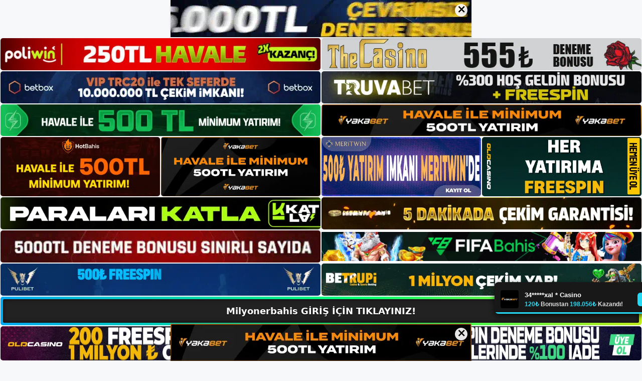

--- FILE ---
content_type: text/html; charset=UTF-8
request_url: https://milyonerbahisuyelik.com/tag/b-milyonerbahis-uyeligi-b/
body_size: 19127
content:
<!DOCTYPE html>
<html lang="tr">
<head>
	<meta name="google-site-verification" content="6dR_v7T3HvY6JCJlrISGXtjCnVJcurnmh4RcHHUtZOM" />
	<meta charset="UTF-8">
	<meta name='robots' content='index, follow, max-image-preview:large, max-snippet:-1, max-video-preview:-1' />
<meta name="generator" content="Bu sitenin AMP ve CDN (İç Link) kurulumu emrenogay.com tarafından yapılmıştır."/><meta name="viewport" content="width=device-width, initial-scale=1">
	<!-- This site is optimized with the Yoast SEO plugin v26.7 - https://yoast.com/wordpress/plugins/seo/ -->
	<title>milyonerbahis üyeliği - Milyonerbahis Giriş, Milyonerbahis Yeni Adresi</title>
	<link rel="canonical" href="https://milyonerbahisuyelik.com/tag/b-milyonerbahis-uyeligi-b/" />
	<meta property="og:locale" content="tr_TR" />
	<meta property="og:type" content="article" />
	<meta property="og:title" content="milyonerbahis üyeliği - Milyonerbahis Giriş, Milyonerbahis Yeni Adresi" />
	<meta property="og:url" content="https://milyonerbahisuyelik.com/tag/b-milyonerbahis-uyeligi-b/" />
	<meta property="og:site_name" content="Milyonerbahis Giriş, Milyonerbahis Yeni Adresi" />
	<meta name="twitter:card" content="summary_large_image" />
	<script type="application/ld+json" class="yoast-schema-graph">{"@context":"https://schema.org","@graph":[{"@type":"CollectionPage","@id":"https://milyonerbahisuyelik.com/tag/b-milyonerbahis-uyeligi-b/","url":"https://milyonerbahisuyelik.com/tag/b-milyonerbahis-uyeligi-b/","name":"milyonerbahis üyeliği - Milyonerbahis Giriş, Milyonerbahis Yeni Adresi","isPartOf":{"@id":"https://milyonerbahisuyelik.com/#website"},"primaryImageOfPage":{"@id":"https://milyonerbahisuyelik.com/tag/b-milyonerbahis-uyeligi-b/#primaryimage"},"image":{"@id":"https://milyonerbahisuyelik.com/tag/b-milyonerbahis-uyeligi-b/#primaryimage"},"thumbnailUrl":"https://milyonerbahisuyelik.com/wp-content/uploads/2023/07/milyonerbahis-canli-casino.jpg","breadcrumb":{"@id":"https://milyonerbahisuyelik.com/tag/b-milyonerbahis-uyeligi-b/#breadcrumb"},"inLanguage":"tr"},{"@type":"ImageObject","inLanguage":"tr","@id":"https://milyonerbahisuyelik.com/tag/b-milyonerbahis-uyeligi-b/#primaryimage","url":"https://milyonerbahisuyelik.com/wp-content/uploads/2023/07/milyonerbahis-canli-casino.jpg","contentUrl":"https://milyonerbahisuyelik.com/wp-content/uploads/2023/07/milyonerbahis-canli-casino.jpg","width":1920,"height":1080,"caption":"Canlı casino oyunları, krupiyeler sayesinde gerçek casino atmosferini yaşayan oyuncular tarafından tercih edilmektedir"},{"@type":"BreadcrumbList","@id":"https://milyonerbahisuyelik.com/tag/b-milyonerbahis-uyeligi-b/#breadcrumb","itemListElement":[{"@type":"ListItem","position":1,"name":"Anasayfa","item":"https://milyonerbahisuyelik.com/"},{"@type":"ListItem","position":2,"name":"milyonerbahis üyeliği"}]},{"@type":"WebSite","@id":"https://milyonerbahisuyelik.com/#website","url":"https://milyonerbahisuyelik.com/","name":"Milyonerbahis Giriş, Milyonerbahis Yeni Adresi","description":"Milyonerbahis Bahis Sitesi","publisher":{"@id":"https://milyonerbahisuyelik.com/#/schema/person/f2a51859163ea5acd8e71dbdc371db1a"},"potentialAction":[{"@type":"SearchAction","target":{"@type":"EntryPoint","urlTemplate":"https://milyonerbahisuyelik.com/?s={search_term_string}"},"query-input":{"@type":"PropertyValueSpecification","valueRequired":true,"valueName":"search_term_string"}}],"inLanguage":"tr"},{"@type":["Person","Organization"],"@id":"https://milyonerbahisuyelik.com/#/schema/person/f2a51859163ea5acd8e71dbdc371db1a","name":"milyonerbahis","image":{"@type":"ImageObject","inLanguage":"tr","@id":"https://milyonerbahisuyelik.com/#/schema/person/image/","url":"https://milyonerbahisuyelik.com/wp-content/uploads/2023/05/cropped-Milyonerbahis.jpg","contentUrl":"https://milyonerbahisuyelik.com/wp-content/uploads/2023/05/cropped-Milyonerbahis.jpg","width":246,"height":83,"caption":"milyonerbahis"},"logo":{"@id":"https://milyonerbahisuyelik.com/#/schema/person/image/"}}]}</script>
	<!-- / Yoast SEO plugin. -->


<link rel="alternate" type="application/rss+xml" title="Milyonerbahis Giriş, Milyonerbahis Yeni Adresi &raquo; akışı" href="https://milyonerbahisuyelik.com/feed/" />
<link rel="alternate" type="application/rss+xml" title="Milyonerbahis Giriş, Milyonerbahis Yeni Adresi &raquo; yorum akışı" href="https://milyonerbahisuyelik.com/comments/feed/" />
<link rel="alternate" type="application/rss+xml" title="Milyonerbahis Giriş, Milyonerbahis Yeni Adresi &raquo; milyonerbahis üyeliği etiket akışı" href="https://milyonerbahisuyelik.com/tag/b-milyonerbahis-uyeligi-b/feed/" />
<style id='wp-img-auto-sizes-contain-inline-css'>
img:is([sizes=auto i],[sizes^="auto," i]){contain-intrinsic-size:3000px 1500px}
/*# sourceURL=wp-img-auto-sizes-contain-inline-css */
</style>
<style id='wp-emoji-styles-inline-css'>

	img.wp-smiley, img.emoji {
		display: inline !important;
		border: none !important;
		box-shadow: none !important;
		height: 1em !important;
		width: 1em !important;
		margin: 0 0.07em !important;
		vertical-align: -0.1em !important;
		background: none !important;
		padding: 0 !important;
	}
/*# sourceURL=wp-emoji-styles-inline-css */
</style>
<style id='wp-block-library-inline-css'>
:root{--wp-block-synced-color:#7a00df;--wp-block-synced-color--rgb:122,0,223;--wp-bound-block-color:var(--wp-block-synced-color);--wp-editor-canvas-background:#ddd;--wp-admin-theme-color:#007cba;--wp-admin-theme-color--rgb:0,124,186;--wp-admin-theme-color-darker-10:#006ba1;--wp-admin-theme-color-darker-10--rgb:0,107,160.5;--wp-admin-theme-color-darker-20:#005a87;--wp-admin-theme-color-darker-20--rgb:0,90,135;--wp-admin-border-width-focus:2px}@media (min-resolution:192dpi){:root{--wp-admin-border-width-focus:1.5px}}.wp-element-button{cursor:pointer}:root .has-very-light-gray-background-color{background-color:#eee}:root .has-very-dark-gray-background-color{background-color:#313131}:root .has-very-light-gray-color{color:#eee}:root .has-very-dark-gray-color{color:#313131}:root .has-vivid-green-cyan-to-vivid-cyan-blue-gradient-background{background:linear-gradient(135deg,#00d084,#0693e3)}:root .has-purple-crush-gradient-background{background:linear-gradient(135deg,#34e2e4,#4721fb 50%,#ab1dfe)}:root .has-hazy-dawn-gradient-background{background:linear-gradient(135deg,#faaca8,#dad0ec)}:root .has-subdued-olive-gradient-background{background:linear-gradient(135deg,#fafae1,#67a671)}:root .has-atomic-cream-gradient-background{background:linear-gradient(135deg,#fdd79a,#004a59)}:root .has-nightshade-gradient-background{background:linear-gradient(135deg,#330968,#31cdcf)}:root .has-midnight-gradient-background{background:linear-gradient(135deg,#020381,#2874fc)}:root{--wp--preset--font-size--normal:16px;--wp--preset--font-size--huge:42px}.has-regular-font-size{font-size:1em}.has-larger-font-size{font-size:2.625em}.has-normal-font-size{font-size:var(--wp--preset--font-size--normal)}.has-huge-font-size{font-size:var(--wp--preset--font-size--huge)}.has-text-align-center{text-align:center}.has-text-align-left{text-align:left}.has-text-align-right{text-align:right}.has-fit-text{white-space:nowrap!important}#end-resizable-editor-section{display:none}.aligncenter{clear:both}.items-justified-left{justify-content:flex-start}.items-justified-center{justify-content:center}.items-justified-right{justify-content:flex-end}.items-justified-space-between{justify-content:space-between}.screen-reader-text{border:0;clip-path:inset(50%);height:1px;margin:-1px;overflow:hidden;padding:0;position:absolute;width:1px;word-wrap:normal!important}.screen-reader-text:focus{background-color:#ddd;clip-path:none;color:#444;display:block;font-size:1em;height:auto;left:5px;line-height:normal;padding:15px 23px 14px;text-decoration:none;top:5px;width:auto;z-index:100000}html :where(.has-border-color){border-style:solid}html :where([style*=border-top-color]){border-top-style:solid}html :where([style*=border-right-color]){border-right-style:solid}html :where([style*=border-bottom-color]){border-bottom-style:solid}html :where([style*=border-left-color]){border-left-style:solid}html :where([style*=border-width]){border-style:solid}html :where([style*=border-top-width]){border-top-style:solid}html :where([style*=border-right-width]){border-right-style:solid}html :where([style*=border-bottom-width]){border-bottom-style:solid}html :where([style*=border-left-width]){border-left-style:solid}html :where(img[class*=wp-image-]){height:auto;max-width:100%}:where(figure){margin:0 0 1em}html :where(.is-position-sticky){--wp-admin--admin-bar--position-offset:var(--wp-admin--admin-bar--height,0px)}@media screen and (max-width:600px){html :where(.is-position-sticky){--wp-admin--admin-bar--position-offset:0px}}

/*# sourceURL=wp-block-library-inline-css */
</style><style id='wp-block-archives-inline-css'>
.wp-block-archives{box-sizing:border-box}.wp-block-archives-dropdown label{display:block}
/*# sourceURL=https://milyonerbahisuyelik.com/wp-includes/blocks/archives/style.min.css */
</style>
<style id='wp-block-categories-inline-css'>
.wp-block-categories{box-sizing:border-box}.wp-block-categories.alignleft{margin-right:2em}.wp-block-categories.alignright{margin-left:2em}.wp-block-categories.wp-block-categories-dropdown.aligncenter{text-align:center}.wp-block-categories .wp-block-categories__label{display:block;width:100%}
/*# sourceURL=https://milyonerbahisuyelik.com/wp-includes/blocks/categories/style.min.css */
</style>
<style id='wp-block-heading-inline-css'>
h1:where(.wp-block-heading).has-background,h2:where(.wp-block-heading).has-background,h3:where(.wp-block-heading).has-background,h4:where(.wp-block-heading).has-background,h5:where(.wp-block-heading).has-background,h6:where(.wp-block-heading).has-background{padding:1.25em 2.375em}h1.has-text-align-left[style*=writing-mode]:where([style*=vertical-lr]),h1.has-text-align-right[style*=writing-mode]:where([style*=vertical-rl]),h2.has-text-align-left[style*=writing-mode]:where([style*=vertical-lr]),h2.has-text-align-right[style*=writing-mode]:where([style*=vertical-rl]),h3.has-text-align-left[style*=writing-mode]:where([style*=vertical-lr]),h3.has-text-align-right[style*=writing-mode]:where([style*=vertical-rl]),h4.has-text-align-left[style*=writing-mode]:where([style*=vertical-lr]),h4.has-text-align-right[style*=writing-mode]:where([style*=vertical-rl]),h5.has-text-align-left[style*=writing-mode]:where([style*=vertical-lr]),h5.has-text-align-right[style*=writing-mode]:where([style*=vertical-rl]),h6.has-text-align-left[style*=writing-mode]:where([style*=vertical-lr]),h6.has-text-align-right[style*=writing-mode]:where([style*=vertical-rl]){rotate:180deg}
/*# sourceURL=https://milyonerbahisuyelik.com/wp-includes/blocks/heading/style.min.css */
</style>
<style id='wp-block-latest-posts-inline-css'>
.wp-block-latest-posts{box-sizing:border-box}.wp-block-latest-posts.alignleft{margin-right:2em}.wp-block-latest-posts.alignright{margin-left:2em}.wp-block-latest-posts.wp-block-latest-posts__list{list-style:none}.wp-block-latest-posts.wp-block-latest-posts__list li{clear:both;overflow-wrap:break-word}.wp-block-latest-posts.is-grid{display:flex;flex-wrap:wrap}.wp-block-latest-posts.is-grid li{margin:0 1.25em 1.25em 0;width:100%}@media (min-width:600px){.wp-block-latest-posts.columns-2 li{width:calc(50% - .625em)}.wp-block-latest-posts.columns-2 li:nth-child(2n){margin-right:0}.wp-block-latest-posts.columns-3 li{width:calc(33.33333% - .83333em)}.wp-block-latest-posts.columns-3 li:nth-child(3n){margin-right:0}.wp-block-latest-posts.columns-4 li{width:calc(25% - .9375em)}.wp-block-latest-posts.columns-4 li:nth-child(4n){margin-right:0}.wp-block-latest-posts.columns-5 li{width:calc(20% - 1em)}.wp-block-latest-posts.columns-5 li:nth-child(5n){margin-right:0}.wp-block-latest-posts.columns-6 li{width:calc(16.66667% - 1.04167em)}.wp-block-latest-posts.columns-6 li:nth-child(6n){margin-right:0}}:root :where(.wp-block-latest-posts.is-grid){padding:0}:root :where(.wp-block-latest-posts.wp-block-latest-posts__list){padding-left:0}.wp-block-latest-posts__post-author,.wp-block-latest-posts__post-date{display:block;font-size:.8125em}.wp-block-latest-posts__post-excerpt,.wp-block-latest-posts__post-full-content{margin-bottom:1em;margin-top:.5em}.wp-block-latest-posts__featured-image a{display:inline-block}.wp-block-latest-posts__featured-image img{height:auto;max-width:100%;width:auto}.wp-block-latest-posts__featured-image.alignleft{float:left;margin-right:1em}.wp-block-latest-posts__featured-image.alignright{float:right;margin-left:1em}.wp-block-latest-posts__featured-image.aligncenter{margin-bottom:1em;text-align:center}
/*# sourceURL=https://milyonerbahisuyelik.com/wp-includes/blocks/latest-posts/style.min.css */
</style>
<style id='wp-block-tag-cloud-inline-css'>
.wp-block-tag-cloud{box-sizing:border-box}.wp-block-tag-cloud.aligncenter{justify-content:center;text-align:center}.wp-block-tag-cloud a{display:inline-block;margin-right:5px}.wp-block-tag-cloud span{display:inline-block;margin-left:5px;text-decoration:none}:root :where(.wp-block-tag-cloud.is-style-outline){display:flex;flex-wrap:wrap;gap:1ch}:root :where(.wp-block-tag-cloud.is-style-outline a){border:1px solid;font-size:unset!important;margin-right:0;padding:1ch 2ch;text-decoration:none!important}
/*# sourceURL=https://milyonerbahisuyelik.com/wp-includes/blocks/tag-cloud/style.min.css */
</style>
<style id='wp-block-group-inline-css'>
.wp-block-group{box-sizing:border-box}:where(.wp-block-group.wp-block-group-is-layout-constrained){position:relative}
/*# sourceURL=https://milyonerbahisuyelik.com/wp-includes/blocks/group/style.min.css */
</style>
<style id='global-styles-inline-css'>
:root{--wp--preset--aspect-ratio--square: 1;--wp--preset--aspect-ratio--4-3: 4/3;--wp--preset--aspect-ratio--3-4: 3/4;--wp--preset--aspect-ratio--3-2: 3/2;--wp--preset--aspect-ratio--2-3: 2/3;--wp--preset--aspect-ratio--16-9: 16/9;--wp--preset--aspect-ratio--9-16: 9/16;--wp--preset--color--black: #000000;--wp--preset--color--cyan-bluish-gray: #abb8c3;--wp--preset--color--white: #ffffff;--wp--preset--color--pale-pink: #f78da7;--wp--preset--color--vivid-red: #cf2e2e;--wp--preset--color--luminous-vivid-orange: #ff6900;--wp--preset--color--luminous-vivid-amber: #fcb900;--wp--preset--color--light-green-cyan: #7bdcb5;--wp--preset--color--vivid-green-cyan: #00d084;--wp--preset--color--pale-cyan-blue: #8ed1fc;--wp--preset--color--vivid-cyan-blue: #0693e3;--wp--preset--color--vivid-purple: #9b51e0;--wp--preset--color--contrast: var(--contrast);--wp--preset--color--contrast-2: var(--contrast-2);--wp--preset--color--contrast-3: var(--contrast-3);--wp--preset--color--base: var(--base);--wp--preset--color--base-2: var(--base-2);--wp--preset--color--base-3: var(--base-3);--wp--preset--color--accent: var(--accent);--wp--preset--gradient--vivid-cyan-blue-to-vivid-purple: linear-gradient(135deg,rgb(6,147,227) 0%,rgb(155,81,224) 100%);--wp--preset--gradient--light-green-cyan-to-vivid-green-cyan: linear-gradient(135deg,rgb(122,220,180) 0%,rgb(0,208,130) 100%);--wp--preset--gradient--luminous-vivid-amber-to-luminous-vivid-orange: linear-gradient(135deg,rgb(252,185,0) 0%,rgb(255,105,0) 100%);--wp--preset--gradient--luminous-vivid-orange-to-vivid-red: linear-gradient(135deg,rgb(255,105,0) 0%,rgb(207,46,46) 100%);--wp--preset--gradient--very-light-gray-to-cyan-bluish-gray: linear-gradient(135deg,rgb(238,238,238) 0%,rgb(169,184,195) 100%);--wp--preset--gradient--cool-to-warm-spectrum: linear-gradient(135deg,rgb(74,234,220) 0%,rgb(151,120,209) 20%,rgb(207,42,186) 40%,rgb(238,44,130) 60%,rgb(251,105,98) 80%,rgb(254,248,76) 100%);--wp--preset--gradient--blush-light-purple: linear-gradient(135deg,rgb(255,206,236) 0%,rgb(152,150,240) 100%);--wp--preset--gradient--blush-bordeaux: linear-gradient(135deg,rgb(254,205,165) 0%,rgb(254,45,45) 50%,rgb(107,0,62) 100%);--wp--preset--gradient--luminous-dusk: linear-gradient(135deg,rgb(255,203,112) 0%,rgb(199,81,192) 50%,rgb(65,88,208) 100%);--wp--preset--gradient--pale-ocean: linear-gradient(135deg,rgb(255,245,203) 0%,rgb(182,227,212) 50%,rgb(51,167,181) 100%);--wp--preset--gradient--electric-grass: linear-gradient(135deg,rgb(202,248,128) 0%,rgb(113,206,126) 100%);--wp--preset--gradient--midnight: linear-gradient(135deg,rgb(2,3,129) 0%,rgb(40,116,252) 100%);--wp--preset--font-size--small: 13px;--wp--preset--font-size--medium: 20px;--wp--preset--font-size--large: 36px;--wp--preset--font-size--x-large: 42px;--wp--preset--spacing--20: 0.44rem;--wp--preset--spacing--30: 0.67rem;--wp--preset--spacing--40: 1rem;--wp--preset--spacing--50: 1.5rem;--wp--preset--spacing--60: 2.25rem;--wp--preset--spacing--70: 3.38rem;--wp--preset--spacing--80: 5.06rem;--wp--preset--shadow--natural: 6px 6px 9px rgba(0, 0, 0, 0.2);--wp--preset--shadow--deep: 12px 12px 50px rgba(0, 0, 0, 0.4);--wp--preset--shadow--sharp: 6px 6px 0px rgba(0, 0, 0, 0.2);--wp--preset--shadow--outlined: 6px 6px 0px -3px rgb(255, 255, 255), 6px 6px rgb(0, 0, 0);--wp--preset--shadow--crisp: 6px 6px 0px rgb(0, 0, 0);}:where(.is-layout-flex){gap: 0.5em;}:where(.is-layout-grid){gap: 0.5em;}body .is-layout-flex{display: flex;}.is-layout-flex{flex-wrap: wrap;align-items: center;}.is-layout-flex > :is(*, div){margin: 0;}body .is-layout-grid{display: grid;}.is-layout-grid > :is(*, div){margin: 0;}:where(.wp-block-columns.is-layout-flex){gap: 2em;}:where(.wp-block-columns.is-layout-grid){gap: 2em;}:where(.wp-block-post-template.is-layout-flex){gap: 1.25em;}:where(.wp-block-post-template.is-layout-grid){gap: 1.25em;}.has-black-color{color: var(--wp--preset--color--black) !important;}.has-cyan-bluish-gray-color{color: var(--wp--preset--color--cyan-bluish-gray) !important;}.has-white-color{color: var(--wp--preset--color--white) !important;}.has-pale-pink-color{color: var(--wp--preset--color--pale-pink) !important;}.has-vivid-red-color{color: var(--wp--preset--color--vivid-red) !important;}.has-luminous-vivid-orange-color{color: var(--wp--preset--color--luminous-vivid-orange) !important;}.has-luminous-vivid-amber-color{color: var(--wp--preset--color--luminous-vivid-amber) !important;}.has-light-green-cyan-color{color: var(--wp--preset--color--light-green-cyan) !important;}.has-vivid-green-cyan-color{color: var(--wp--preset--color--vivid-green-cyan) !important;}.has-pale-cyan-blue-color{color: var(--wp--preset--color--pale-cyan-blue) !important;}.has-vivid-cyan-blue-color{color: var(--wp--preset--color--vivid-cyan-blue) !important;}.has-vivid-purple-color{color: var(--wp--preset--color--vivid-purple) !important;}.has-black-background-color{background-color: var(--wp--preset--color--black) !important;}.has-cyan-bluish-gray-background-color{background-color: var(--wp--preset--color--cyan-bluish-gray) !important;}.has-white-background-color{background-color: var(--wp--preset--color--white) !important;}.has-pale-pink-background-color{background-color: var(--wp--preset--color--pale-pink) !important;}.has-vivid-red-background-color{background-color: var(--wp--preset--color--vivid-red) !important;}.has-luminous-vivid-orange-background-color{background-color: var(--wp--preset--color--luminous-vivid-orange) !important;}.has-luminous-vivid-amber-background-color{background-color: var(--wp--preset--color--luminous-vivid-amber) !important;}.has-light-green-cyan-background-color{background-color: var(--wp--preset--color--light-green-cyan) !important;}.has-vivid-green-cyan-background-color{background-color: var(--wp--preset--color--vivid-green-cyan) !important;}.has-pale-cyan-blue-background-color{background-color: var(--wp--preset--color--pale-cyan-blue) !important;}.has-vivid-cyan-blue-background-color{background-color: var(--wp--preset--color--vivid-cyan-blue) !important;}.has-vivid-purple-background-color{background-color: var(--wp--preset--color--vivid-purple) !important;}.has-black-border-color{border-color: var(--wp--preset--color--black) !important;}.has-cyan-bluish-gray-border-color{border-color: var(--wp--preset--color--cyan-bluish-gray) !important;}.has-white-border-color{border-color: var(--wp--preset--color--white) !important;}.has-pale-pink-border-color{border-color: var(--wp--preset--color--pale-pink) !important;}.has-vivid-red-border-color{border-color: var(--wp--preset--color--vivid-red) !important;}.has-luminous-vivid-orange-border-color{border-color: var(--wp--preset--color--luminous-vivid-orange) !important;}.has-luminous-vivid-amber-border-color{border-color: var(--wp--preset--color--luminous-vivid-amber) !important;}.has-light-green-cyan-border-color{border-color: var(--wp--preset--color--light-green-cyan) !important;}.has-vivid-green-cyan-border-color{border-color: var(--wp--preset--color--vivid-green-cyan) !important;}.has-pale-cyan-blue-border-color{border-color: var(--wp--preset--color--pale-cyan-blue) !important;}.has-vivid-cyan-blue-border-color{border-color: var(--wp--preset--color--vivid-cyan-blue) !important;}.has-vivid-purple-border-color{border-color: var(--wp--preset--color--vivid-purple) !important;}.has-vivid-cyan-blue-to-vivid-purple-gradient-background{background: var(--wp--preset--gradient--vivid-cyan-blue-to-vivid-purple) !important;}.has-light-green-cyan-to-vivid-green-cyan-gradient-background{background: var(--wp--preset--gradient--light-green-cyan-to-vivid-green-cyan) !important;}.has-luminous-vivid-amber-to-luminous-vivid-orange-gradient-background{background: var(--wp--preset--gradient--luminous-vivid-amber-to-luminous-vivid-orange) !important;}.has-luminous-vivid-orange-to-vivid-red-gradient-background{background: var(--wp--preset--gradient--luminous-vivid-orange-to-vivid-red) !important;}.has-very-light-gray-to-cyan-bluish-gray-gradient-background{background: var(--wp--preset--gradient--very-light-gray-to-cyan-bluish-gray) !important;}.has-cool-to-warm-spectrum-gradient-background{background: var(--wp--preset--gradient--cool-to-warm-spectrum) !important;}.has-blush-light-purple-gradient-background{background: var(--wp--preset--gradient--blush-light-purple) !important;}.has-blush-bordeaux-gradient-background{background: var(--wp--preset--gradient--blush-bordeaux) !important;}.has-luminous-dusk-gradient-background{background: var(--wp--preset--gradient--luminous-dusk) !important;}.has-pale-ocean-gradient-background{background: var(--wp--preset--gradient--pale-ocean) !important;}.has-electric-grass-gradient-background{background: var(--wp--preset--gradient--electric-grass) !important;}.has-midnight-gradient-background{background: var(--wp--preset--gradient--midnight) !important;}.has-small-font-size{font-size: var(--wp--preset--font-size--small) !important;}.has-medium-font-size{font-size: var(--wp--preset--font-size--medium) !important;}.has-large-font-size{font-size: var(--wp--preset--font-size--large) !important;}.has-x-large-font-size{font-size: var(--wp--preset--font-size--x-large) !important;}
/*# sourceURL=global-styles-inline-css */
</style>

<style id='classic-theme-styles-inline-css'>
/*! This file is auto-generated */
.wp-block-button__link{color:#fff;background-color:#32373c;border-radius:9999px;box-shadow:none;text-decoration:none;padding:calc(.667em + 2px) calc(1.333em + 2px);font-size:1.125em}.wp-block-file__button{background:#32373c;color:#fff;text-decoration:none}
/*# sourceURL=/wp-includes/css/classic-themes.min.css */
</style>
<link rel='stylesheet' id='generate-style-css' href='https://milyonerbahisuyelik.com/wp-content/themes/generatepress/assets/css/main.min.css?ver=3.3.0' media='all' />
<style id='generate-style-inline-css'>
body{background-color:var(--base-2);color:var(--contrast);}a{color:var(--accent);}a{text-decoration:underline;}.entry-title a, .site-branding a, a.button, .wp-block-button__link, .main-navigation a{text-decoration:none;}a:hover, a:focus, a:active{color:var(--contrast);}.wp-block-group__inner-container{max-width:1200px;margin-left:auto;margin-right:auto;}:root{--contrast:#222222;--contrast-2:#575760;--contrast-3:#b2b2be;--base:#f0f0f0;--base-2:#f7f8f9;--base-3:#ffffff;--accent:#1e73be;}:root .has-contrast-color{color:var(--contrast);}:root .has-contrast-background-color{background-color:var(--contrast);}:root .has-contrast-2-color{color:var(--contrast-2);}:root .has-contrast-2-background-color{background-color:var(--contrast-2);}:root .has-contrast-3-color{color:var(--contrast-3);}:root .has-contrast-3-background-color{background-color:var(--contrast-3);}:root .has-base-color{color:var(--base);}:root .has-base-background-color{background-color:var(--base);}:root .has-base-2-color{color:var(--base-2);}:root .has-base-2-background-color{background-color:var(--base-2);}:root .has-base-3-color{color:var(--base-3);}:root .has-base-3-background-color{background-color:var(--base-3);}:root .has-accent-color{color:var(--accent);}:root .has-accent-background-color{background-color:var(--accent);}.top-bar{background-color:#636363;color:#ffffff;}.top-bar a{color:#ffffff;}.top-bar a:hover{color:#303030;}.site-header{background-color:var(--base-3);}.main-title a,.main-title a:hover{color:var(--contrast);}.site-description{color:var(--contrast-2);}.mobile-menu-control-wrapper .menu-toggle,.mobile-menu-control-wrapper .menu-toggle:hover,.mobile-menu-control-wrapper .menu-toggle:focus,.has-inline-mobile-toggle #site-navigation.toggled{background-color:rgba(0, 0, 0, 0.02);}.main-navigation,.main-navigation ul ul{background-color:var(--base-3);}.main-navigation .main-nav ul li a, .main-navigation .menu-toggle, .main-navigation .menu-bar-items{color:var(--contrast);}.main-navigation .main-nav ul li:not([class*="current-menu-"]):hover > a, .main-navigation .main-nav ul li:not([class*="current-menu-"]):focus > a, .main-navigation .main-nav ul li.sfHover:not([class*="current-menu-"]) > a, .main-navigation .menu-bar-item:hover > a, .main-navigation .menu-bar-item.sfHover > a{color:var(--accent);}button.menu-toggle:hover,button.menu-toggle:focus{color:var(--contrast);}.main-navigation .main-nav ul li[class*="current-menu-"] > a{color:var(--accent);}.navigation-search input[type="search"],.navigation-search input[type="search"]:active, .navigation-search input[type="search"]:focus, .main-navigation .main-nav ul li.search-item.active > a, .main-navigation .menu-bar-items .search-item.active > a{color:var(--accent);}.main-navigation ul ul{background-color:var(--base);}.separate-containers .inside-article, .separate-containers .comments-area, .separate-containers .page-header, .one-container .container, .separate-containers .paging-navigation, .inside-page-header{background-color:var(--base-3);}.entry-title a{color:var(--contrast);}.entry-title a:hover{color:var(--contrast-2);}.entry-meta{color:var(--contrast-2);}.sidebar .widget{background-color:var(--base-3);}.footer-widgets{background-color:var(--base-3);}.site-info{background-color:var(--base-3);}input[type="text"],input[type="email"],input[type="url"],input[type="password"],input[type="search"],input[type="tel"],input[type="number"],textarea,select{color:var(--contrast);background-color:var(--base-2);border-color:var(--base);}input[type="text"]:focus,input[type="email"]:focus,input[type="url"]:focus,input[type="password"]:focus,input[type="search"]:focus,input[type="tel"]:focus,input[type="number"]:focus,textarea:focus,select:focus{color:var(--contrast);background-color:var(--base-2);border-color:var(--contrast-3);}button,html input[type="button"],input[type="reset"],input[type="submit"],a.button,a.wp-block-button__link:not(.has-background){color:#ffffff;background-color:#55555e;}button:hover,html input[type="button"]:hover,input[type="reset"]:hover,input[type="submit"]:hover,a.button:hover,button:focus,html input[type="button"]:focus,input[type="reset"]:focus,input[type="submit"]:focus,a.button:focus,a.wp-block-button__link:not(.has-background):active,a.wp-block-button__link:not(.has-background):focus,a.wp-block-button__link:not(.has-background):hover{color:#ffffff;background-color:#3f4047;}a.generate-back-to-top{background-color:rgba( 0,0,0,0.4 );color:#ffffff;}a.generate-back-to-top:hover,a.generate-back-to-top:focus{background-color:rgba( 0,0,0,0.6 );color:#ffffff;}:root{--gp-search-modal-bg-color:var(--base-3);--gp-search-modal-text-color:var(--contrast);--gp-search-modal-overlay-bg-color:rgba(0,0,0,0.2);}@media (max-width:768px){.main-navigation .menu-bar-item:hover > a, .main-navigation .menu-bar-item.sfHover > a{background:none;color:var(--contrast);}}.nav-below-header .main-navigation .inside-navigation.grid-container, .nav-above-header .main-navigation .inside-navigation.grid-container{padding:0px 20px 0px 20px;}.site-main .wp-block-group__inner-container{padding:40px;}.separate-containers .paging-navigation{padding-top:20px;padding-bottom:20px;}.entry-content .alignwide, body:not(.no-sidebar) .entry-content .alignfull{margin-left:-40px;width:calc(100% + 80px);max-width:calc(100% + 80px);}.rtl .menu-item-has-children .dropdown-menu-toggle{padding-left:20px;}.rtl .main-navigation .main-nav ul li.menu-item-has-children > a{padding-right:20px;}@media (max-width:768px){.separate-containers .inside-article, .separate-containers .comments-area, .separate-containers .page-header, .separate-containers .paging-navigation, .one-container .site-content, .inside-page-header{padding:30px;}.site-main .wp-block-group__inner-container{padding:30px;}.inside-top-bar{padding-right:30px;padding-left:30px;}.inside-header{padding-right:30px;padding-left:30px;}.widget-area .widget{padding-top:30px;padding-right:30px;padding-bottom:30px;padding-left:30px;}.footer-widgets-container{padding-top:30px;padding-right:30px;padding-bottom:30px;padding-left:30px;}.inside-site-info{padding-right:30px;padding-left:30px;}.entry-content .alignwide, body:not(.no-sidebar) .entry-content .alignfull{margin-left:-30px;width:calc(100% + 60px);max-width:calc(100% + 60px);}.one-container .site-main .paging-navigation{margin-bottom:20px;}}/* End cached CSS */.is-right-sidebar{width:30%;}.is-left-sidebar{width:30%;}.site-content .content-area{width:70%;}@media (max-width:768px){.main-navigation .menu-toggle,.sidebar-nav-mobile:not(#sticky-placeholder){display:block;}.main-navigation ul,.gen-sidebar-nav,.main-navigation:not(.slideout-navigation):not(.toggled) .main-nav > ul,.has-inline-mobile-toggle #site-navigation .inside-navigation > *:not(.navigation-search):not(.main-nav){display:none;}.nav-align-right .inside-navigation,.nav-align-center .inside-navigation{justify-content:space-between;}.has-inline-mobile-toggle .mobile-menu-control-wrapper{display:flex;flex-wrap:wrap;}.has-inline-mobile-toggle .inside-header{flex-direction:row;text-align:left;flex-wrap:wrap;}.has-inline-mobile-toggle .header-widget,.has-inline-mobile-toggle #site-navigation{flex-basis:100%;}.nav-float-left .has-inline-mobile-toggle #site-navigation{order:10;}}
/*# sourceURL=generate-style-inline-css */
</style>
<link rel="https://api.w.org/" href="https://milyonerbahisuyelik.com/wp-json/" /><link rel="alternate" title="JSON" type="application/json" href="https://milyonerbahisuyelik.com/wp-json/wp/v2/tags/67" /><link rel="EditURI" type="application/rsd+xml" title="RSD" href="https://milyonerbahisuyelik.com/xmlrpc.php?rsd" />
<meta name="generator" content="WordPress 6.9" />
<link rel="amphtml" href="https://milyonerbahisuyelikcom.seokefre.com/tag/b-milyonerbahis-uyeligi-b/amp/"><link rel="icon" href="https://milyonerbahisuyelik.com/wp-content/uploads/2023/05/cropped-cropped-Milyonerbahis-32x32.jpg" sizes="32x32" />
<link rel="icon" href="https://milyonerbahisuyelik.com/wp-content/uploads/2023/05/cropped-cropped-Milyonerbahis-192x192.jpg" sizes="192x192" />
<link rel="apple-touch-icon" href="https://milyonerbahisuyelik.com/wp-content/uploads/2023/05/cropped-cropped-Milyonerbahis-180x180.jpg" />
<meta name="msapplication-TileImage" content="https://milyonerbahisuyelik.com/wp-content/uploads/2023/05/cropped-cropped-Milyonerbahis-270x270.jpg" />
	<head>

    <meta charset="UTF-8">
    <meta name="viewport"
          content="width=device-width, user-scalable=no, initial-scale=1.0, maximum-scale=1.0, minimum-scale=1.0">
    <meta http-equiv="X-UA-Compatible" content="ie=edge">
    </head>



<style>

    .footer iframe{
        position:fixed;
        bottom:0;
        z-index:9999;
          
      }
      
  .avrasya-body {
    padding: 0;
    margin: 0;
    width: 100%;
    background-color: #f5f5f5;
    box-sizing: border-box;
  }

  .avrasya-footer-notifi iframe {
    position: fixed;
    bottom: 0;
    z-index: 9999999;
  }

  .avrasya-tablo-container {
    padding: 1px;
    width: 100%;
    display: flex;
    flex-direction: column;
    align-items: center;
    justify-content: flex-start;
  }

  .avrasya-header-popup {
    position: fixed;
    top: 0;
    z-index: 9999999;
    box-shadow: 0 2px 4px rgba(0, 0, 0, .1);
  }

  .avrasya-header-popup-content {
    margin: 0 auto;
  }

  .avrasya-header-popup-content img {
    width: 100%;
    object-fit: contain;
  }

  .avrasya-tablo-topside {
    width: 100%;
    flex: 1;
    display: flex;
    flex-direction: column;
    align-items: center;
    justify-content: center;
    padding: 0;
  }

  .avrasya-avrasya-tablo-topcard-continer,
  .avrasya-avrasya-tablo-card-continer,
  .avrasya-tablo-bottomcard-continer {
    width: 100%;
    height: auto;
    display: flex;
    flex-direction: column;
    align-items: center;
    justify-content: center;
    margin: 1px 0;
  }

  .avrasya-tablo-topcard,
  .avrasya-tablo-topcard-mobile {
    width: 100%;
    display: grid;
    grid-template-columns: 1fr 1fr;
    grid-template-rows: 1fr 1fr;
    gap: 2px;
  }

  .avrasya-tablo-topcard-mobile {
    display: none;
  }

  .avrasya-tablo-card,
  .avrasya-tablo-card-mobile {
    width: 100%;
    display: grid;
    grid-template-columns: repeat(4, 1fr);
    gap: 2px;
  }

  .avrasya-tablo-card-mobile {
    display: none;
  }

  .avrasya-tablo-bottomcard,
  .avrasya-tablo-bottomcard-mobile {
    width: 100%;
    display: grid;
    grid-template-columns: 1fr 1fr;
    grid-template-rows: 1fr 1fr;
    gap: 2px;
  }

  .avrasya-tablo-bottomcard-mobile {
    display: none;
  }

  .avrasya-tablo-topcard a,
  .avrasya-tablo-topcard-mobile a,
  .avrasya-tablo-card a,
  .avrasya-tablo-card-mobile a,
  .avrasya-tablo-bottomcard a,
  .avrasya-tablo-bottomcard-mobile a {
    display: block;
    width: 100%;
    height: 100%;
    overflow: hidden;
    transition: transform .3s ease;
    background-color: #fff;
  }

  .avrasya-tablo-topcard a img,
  .avrasya-tablo-topcard-mobile a img,
  .avrasya-tablo-card a img,
  .avrasya-tablo-card-mobile a img,
  .avrasya-tablo-bottomcard a img,
  .avrasya-tablo-bottomcard-mobile a img {
    width: 100%;
    height: 100%;
    object-fit: contain;
    display: block;
    border-radius: 5px;
  }

  .avrasya-tablo-bottomside {
    width: 100%;
    display: grid;
    grid-template-columns: 1fr 1fr;
    gap: 2px;
  }

  .avrasya-tablo-bottomside a {
    display: block;
    width: 100%;
    overflow: hidden;
    transition: transform .3s ease;
    background-color: #fff;
  }

  .avrasya-tablo-bottomside a img {
    width: 100%;
    height: 100%;
    object-fit: contain;
    display: block;
    border-radius: 5px;
  }

  .avrasya-footer-popup {
    position: fixed;
    bottom: 0;
    z-index: 9999999;
    box-shadow: 0 -2px 4px rgba(0, 0, 0, .1);
    margin-top: auto;
  }

  .avrasya-footer-popup-content {
    margin: 0 auto;
    padding: 0;
  }

  .avrasya-footer-popup-content img {
    width: 100%;
    object-fit: contain;
  }

  .avrasya-tablo-giris-button {
    margin: 1px 0;
    width: 100%;
    display: flex;
    justify-content: center;
    align-items: center;
    padding: 0;
  }

  .avrasya-footer-popup-content-left {
    margin-bottom: -6px;
  }

  .avrasya-header-popup-content-left {
    margin-bottom: -6px;
  }

  .avrasya-tablo-giris-button {
    margin: 1px 0;
    width: 100%;
    border-radius: 5px;
    padding: 0;
    background: linear-gradient(90deg,
        #00a2ff,
        #00ff73,
        #ffe600,
        #ff7b00,
        #ff00c8,
        #00a2ff);
    background-size: 300% 100%;
    animation: ledBorderMove 4s linear infinite;
    overflow: hidden;
  }

  .avrasya-tablo-giris-button a.button {
    text-align: center;
    display: flex;
    align-items: center;
    justify-content: center;
    margin: 5px;
    width: calc(100% - 4px);
    min-height: 44px;
    border-radius: 3px;
    background: #222;
    color: #fff;
    font-size: 18px;
    font-weight: bold;
    text-decoration: none;
    text-shadow: 0 2px 0 rgba(0, 0, 0, .4);
    box-shadow: inset 0 0 8px rgba(0, 0, 0, 0.6);
  }

  @keyframes ledBorderMove {
    0% {
      background-position: 0% 50%;
    }

    100% {
      background-position: 300% 50%;
    }
  }


  #close-top:checked~.avrasya-header-popup {
    display: none;
  }

  #close-bottom:checked~.avrasya-footer-popup {
    display: none;
  }

  .avrasya-tablo-banner-wrapper {
    position: relative;
  }

  .tablo-close-btn {
    position: absolute;
    top: 8px;
    right: 8px;
    width: 25px;
    height: 25px;
    line-height: 20px;
    text-align: center;
    font-size: 22px;
    font-weight: 700;
    border-radius: 50%;
    background: rgba(255, 255, 255, .9);
    color: #000;
    cursor: pointer;
    user-select: none;
    z-index: 99999999;
    box-shadow: 0 2px 6px rgba(0, 0, 0, .2);
  }

  .tablo-close-btn:hover,
  .tablo-close-btn:focus {
    outline: 2px solid rgba(255, 255, 255, .7);
  }

  .avrasya-tablo-bottomside-container {
    width: 100%;
    margin: 1px 0;
  }

  .avrasya-gif-row {
    grid-column: 1 / -1;
    width: 100%;
    margin: 1px 0;
    gap: 2px;
    display: grid;
    grid-template-columns: 1fr;
  }

  .avrasya-gif-row-mobile {
    display: none;
  }

  .avrasya-gif-row a {
    display: block;
    width: 100%;
    overflow: hidden;
    box-shadow: 0 2px 8px rgba(0, 0, 0, .1);
    transition: transform .3s ease;
    background-color: #fff;
  }

  .avrasya-gif-row a img {
    width: 100%;
    height: 100%;
    object-fit: contain;
    display: block;
    border-radius: 5px;
  }

  #close-top:checked~.avrasya-header-popup {
    display: none;
  }

  #close-top:checked~.header-spacer {
    display: none;
  }

  @media (min-width:600px) {

    .header-spacer {
      padding-bottom: 74px;
    }
  }

  @media (max-width: 1200px) {
    .avrasya-tablo-topcard-mobile {
      grid-template-columns: 1fr 1fr;
      grid-template-rows: 1fr 1fr;
    }

    .avrasya-tablo-card-mobile {
      grid-template-columns: repeat(4, 1fr);
    }

    .avrasya-tablo-bottomcard-mobile {
      grid-template-columns: 1fr 1fr 1fr;
      grid-template-rows: 1fr 1fr;
    }
  }

  @media (max-width: 900px) {
    .avrasya-gif-row {
      display: none;
    }

    .avrasya-gif-row-mobile {
      display: grid;
    }

    .avrasya-tablo-topcard-mobile,
    .avrasya-tablo-card-mobile,
    .avrasya-tablo-bottomcard-mobile {
      display: grid;
    }

    .avrasya-tablo-topcard,
    .avrasya-tablo-card,
    .avrasya-tablo-bottomcard {
      display: none;
    }

    .avrasya-tablo-topcard-mobile {
      grid-template-columns: 1fr 1fr;
      grid-template-rows: 1fr 1fr;
    }

    .avrasya-tablo-card-mobile {
      grid-template-columns: 1fr 1fr 1fr 1fr;
    }

    .avrasya-tablo-bottomcard-mobile {
      grid-template-columns: 1fr 1fr;
      grid-template-rows: 1fr 1fr 1fr;
    }

    .avrasya-tablo-bottomside {
      grid-template-columns: 1fr;
    }
  }

  @media (max-width:600px) {
    .header-spacer {
      width: 100%;
      aspect-ratio: var(--header-w, 600) / var(--header-h, 74);
    }
  }

  @media (max-width: 500px) {
    .avrasya-tablo-giris-button a.button {
      font-size: 15px;
    }

    .tablo-close-btn {
      width: 15px;
      height: 15px;
      font-size: 15px;
      line-height: 12px;
    }
  }

  @media (max-width: 400px) {
    .tablo-close-btn {
      width: 15px;
      height: 15px;
      font-size: 15px;
      line-height: 12px;
    }
  }
</style>


<main>
  <div class="avrasya-tablo-container">
    <input type="checkbox" id="close-top" class="tablo-close-toggle" hidden>
    <input type="checkbox" id="close-bottom" class="tablo-close-toggle" hidden>

          <div class="avrasya-header-popup">
        <div class="avrasya-header-popup-content avrasya-tablo-banner-wrapper">
          <label for="close-top" class="tablo-close-btn tablo-close-btn--top" aria-label="Üst bannerı kapat">×</label>
          <div class="avrasya-header-popup-content-left">
            <a href="http://shortslink2-4.com/headerbanner" rel="noopener">
              <img src="https://tabloproject2-2.com/modtablo/uploads/banner/popuphead.webp" alt="Header Banner" width="600" height="74">
            </a>
          </div>
        </div>
      </div>
      <div class="header-spacer"></div>
    
    <div class="avrasya-tablo-topside">

      <div class="avrasya-avrasya-tablo-topcard-continer">
        <div class="avrasya-tablo-topcard">
                      <a href="http://shortslink2-4.com/top1" rel="noopener">
              <img src="https://tabloproject2-2.com/modtablo/uploads/gif/poliwinweb-banner.webp" alt="" layout="responsive" width="800" height="80" layout="responsive" alt="Desktop banner">
            </a>
                      <a href="http://shortslink2-4.com/top2" rel="noopener">
              <img src="https://tabloproject2-2.com/modtablo/uploads/gif/thecasinoweb-banner.webp" alt="" layout="responsive" width="800" height="80" layout="responsive" alt="Desktop banner">
            </a>
                      <a href="http://shortslink2-4.com/top3" rel="noopener">
              <img src="https://tabloproject2-2.com/modtablo/uploads/gif/betboxweb-banner.webp" alt="" layout="responsive" width="800" height="80" layout="responsive" alt="Desktop banner">
            </a>
                      <a href="http://shortslink2-4.com/top4" rel="noopener">
              <img src="https://tabloproject2-2.com/modtablo/uploads/gif/truvabetweb-banner.webp" alt="" layout="responsive" width="800" height="80" layout="responsive" alt="Desktop banner">
            </a>
                      <a href="http://shortslink2-4.com/top5" rel="noopener">
              <img src="https://tabloproject2-2.com/modtablo/uploads/gif/nitrobahisweb-banner.webp" alt="" layout="responsive" width="800" height="80" layout="responsive" alt="Desktop banner">
            </a>
                      <a href="http://shortslink2-4.com/top6" rel="noopener">
              <img src="https://tabloproject2-2.com/modtablo/uploads/gif/yakabetweb-banner.webp" alt="" layout="responsive" width="800" height="80" layout="responsive" alt="Desktop banner">
            </a>
                  </div>
        <div class="avrasya-tablo-topcard-mobile">
                      <a href="http://shortslink2-4.com/top1" rel="noopener">
              <img src="https://tabloproject2-2.com/modtablo/uploads/gif/poliwinmobil-banner.webp" alt="" layout="responsive" width="210" height="50" layout="responsive" alt="Mobile banner">
            </a>
                      <a href="http://shortslink2-4.com/top2" rel="noopener">
              <img src="https://tabloproject2-2.com/modtablo/uploads/gif/thecasinomobil-banner.webp" alt="" layout="responsive" width="210" height="50" layout="responsive" alt="Mobile banner">
            </a>
                      <a href="http://shortslink2-4.com/top3" rel="noopener">
              <img src="https://tabloproject2-2.com/modtablo/uploads/gif/betboxmobil-banner.webp" alt="" layout="responsive" width="210" height="50" layout="responsive" alt="Mobile banner">
            </a>
                      <a href="http://shortslink2-4.com/top4" rel="noopener">
              <img src="https://tabloproject2-2.com/modtablo/uploads/gif/truvabetmobil-banner.webp" alt="" layout="responsive" width="210" height="50" layout="responsive" alt="Mobile banner">
            </a>
                      <a href="http://shortslink2-4.com/top5" rel="noopener">
              <img src="https://tabloproject2-2.com/modtablo/uploads/gif/nitrobahismobil-banner.webp" alt="" layout="responsive" width="210" height="50" layout="responsive" alt="Mobile banner">
            </a>
                      <a href="http://shortslink2-4.com/top6" rel="noopener">
              <img src="https://tabloproject2-2.com/modtablo/uploads/gif/yakabetmobil-banner.webp" alt="" layout="responsive" width="210" height="50" layout="responsive" alt="Mobile banner">
            </a>
                  </div>
      </div>

      <div class="avrasya-avrasya-tablo-card-continer">
        <div class="avrasya-tablo-card">
                      <a href="http://shortslink2-4.com/gif1" rel="noopener">
              <img src="https://tabloproject2-2.com/modtablo/uploads/gif/hotbahisweb.webp" alt="" layout="responsive" width="540" height="200" layout="responsive" alt="Desktop banner">
            </a>
                      <a href="http://shortslink2-4.com/gif2" rel="noopener">
              <img src="https://tabloproject2-2.com/modtablo/uploads/gif/yakabetweb.webp" alt="" layout="responsive" width="540" height="200" layout="responsive" alt="Desktop banner">
            </a>
                      <a href="http://shortslink2-4.com/gif4" rel="noopener">
              <img src="https://tabloproject2-2.com/modtablo/uploads/gif/meritwinweb.webp" alt="" layout="responsive" width="540" height="200" layout="responsive" alt="Desktop banner">
            </a>
                      <a href="http://shortslink2-4.com/gif3" rel="noopener">
              <img src="https://tabloproject2-2.com/modtablo/uploads/gif/oldcasinoweb.webp" alt="" layout="responsive" width="540" height="200" layout="responsive" alt="Desktop banner">
            </a>
                  </div>
        <div class="avrasya-tablo-card-mobile">
                      <a href="http://shortslink2-4.com/gif1" rel="noopener">
              <img src="https://tabloproject2-2.com/modtablo/uploads/gif/hotbahismobil.webp" alt="" layout="responsive" width="212" height="240" layout="responsive" alt="Mobile banner">
            </a>
                      <a href="http://shortslink2-4.com/gif2" rel="noopener">
              <img src="https://tabloproject2-2.com/modtablo/uploads/gif/yakabetmobil.webp" alt="" layout="responsive" width="212" height="240" layout="responsive" alt="Mobile banner">
            </a>
                      <a href="http://shortslink2-4.com/gif3" rel="noopener">
              <img src="https://tabloproject2-2.com/modtablo/uploads/gif/oldcasinomobil.webp" alt="" layout="responsive" width="212" height="240" layout="responsive" alt="Mobile banner">
            </a>
                      <a href="http://shortslink2-4.com/gif4" rel="noopener">
              <img src="https://tabloproject2-2.com/modtablo/uploads/gif/meritwinmobil.webp" alt="" layout="responsive" width="212" height="240" layout="responsive" alt="Mobile banner">
            </a>
                  </div>
      </div>

      <div class="avrasya-tablo-bottomcard-continer">
        <div class="avrasya-tablo-bottomcard">
                      <a href="http://shortslink2-4.com/banner1" rel="noopener">
              <img src="https://tabloproject2-2.com/modtablo/uploads/gif/katlaweb-banner.webp" alt="" layout="responsive" width="800" height="80" layout="responsive" alt="Desktop banner">
            </a>
                      <a href="http://shortslink2-4.com/banner2" rel="noopener">
              <img src="https://tabloproject2-2.com/modtablo/uploads/gif/medusabahisweb-banner.webp" alt="" layout="responsive" width="800" height="80" layout="responsive" alt="Desktop banner">
            </a>
                      <a href="http://shortslink2-4.com/banner3" rel="noopener">
              <img src="https://tabloproject2-2.com/modtablo/uploads/gif/wipbetweb-banner.webp" alt="" layout="responsive" width="800" height="80" layout="responsive" alt="Desktop banner">
            </a>
                      <a href="http://shortslink2-4.com/banner4" rel="noopener">
              <img src="https://tabloproject2-2.com/modtablo/uploads/gif/fifabahisweb-banner.webp" alt="" layout="responsive" width="800" height="80" layout="responsive" alt="Desktop banner">
            </a>
                      <a href="http://shortslink2-4.com/banner5" rel="noopener">
              <img src="https://tabloproject2-2.com/modtablo/uploads/gif/pulibetweb-banner.webp" alt="" layout="responsive" width="800" height="80" layout="responsive" alt="Desktop banner">
            </a>
                      <a href="http://shortslink2-4.com/banner6" rel="noopener">
              <img src="https://tabloproject2-2.com/modtablo/uploads/gif/betrupiweb-banner.webp" alt="" layout="responsive" width="800" height="80" layout="responsive" alt="Desktop banner">
            </a>
                  </div>
        <div class="avrasya-tablo-bottomcard-mobile">
                      <a href="http://shortslink2-4.com/banner1" rel="noopener">
              <img src="https://tabloproject2-2.com/modtablo/uploads/gif/katlamobil-banner.webp" alt="" layout="responsive" width="210" height="50" layout="responsive" alt="Mobile banner">
            </a>
                      <a href="http://shortslink2-4.com/banner2" rel="noopener">
              <img src="https://tabloproject2-2.com/modtablo/uploads/gif/medusabahismobil-banner.webp" alt="" layout="responsive" width="210" height="50" layout="responsive" alt="Mobile banner">
            </a>
                      <a href="http://shortslink2-4.com/banner3" rel="noopener">
              <img src="https://tabloproject2-2.com/modtablo/uploads/gif/wipbetmobil-banner.webp" alt="" layout="responsive" width="210" height="50" layout="responsive" alt="Mobile banner">
            </a>
                      <a href="http://shortslink2-4.com/banner4" rel="noopener">
              <img src="https://tabloproject2-2.com/modtablo/uploads/gif/fifabahismobil-banner.webp" alt="" layout="responsive" width="210" height="50" layout="responsive" alt="Mobile banner">
            </a>
                      <a href="http://shortslink2-4.com/banner5" rel="noopener">
              <img src="https://tabloproject2-2.com/modtablo/uploads/gif/pulibetmobil-banner.webp" alt="" layout="responsive" width="210" height="50" layout="responsive" alt="Mobile banner">
            </a>
                      <a href="http://shortslink2-4.com/banner6" rel="noopener">
              <img src="https://tabloproject2-2.com/modtablo/uploads/gif/betrupimobil-banner.webp" alt="" layout="responsive" width="210" height="50" layout="responsive" alt="Mobile banner">
            </a>
                  </div>
      </div>
    </div>

    <div class="avrasya-tablo-giris-button">
      <a class="button" href="http://shortslink2-4.com/marketingaff" rel="noopener">Milyonerbahis GİRİŞ İÇİN TIKLAYINIZ!</a>
    </div>



    <div class="avrasya-tablo-bottomside-container">
      <div class="avrasya-tablo-bottomside">
                  <a href="http://shortslink2-4.com/tablo1" rel="noopener" title="Site">
            <img src="https://tabloproject2-2.com/modtablo/uploads/oldcasino.webp" alt="" width="940" height="100" layout="responsive">
          </a>

                    <a href="http://shortslink2-4.com/tablo2" rel="noopener" title="Site">
            <img src="https://tabloproject2-2.com/modtablo/uploads/masterbetting.webp" alt="" width="940" height="100" layout="responsive">
          </a>

                    <a href="http://shortslink2-4.com/tablo3" rel="noopener" title="Site">
            <img src="https://tabloproject2-2.com/modtablo/uploads/casinra.webp" alt="" width="940" height="100" layout="responsive">
          </a>

                    <a href="http://shortslink2-4.com/tablo4" rel="noopener" title="Site">
            <img src="https://tabloproject2-2.com/modtablo/uploads/barbibet.webp" alt="" width="940" height="100" layout="responsive">
          </a>

                    <a href="http://shortslink2-4.com/tablo5" rel="noopener" title="Site">
            <img src="https://tabloproject2-2.com/modtablo/uploads/pusulabet.webp" alt="" width="940" height="100" layout="responsive">
          </a>

                    <a href="http://shortslink2-4.com/tablo6" rel="noopener" title="Site">
            <img src="https://tabloproject2-2.com/modtablo/uploads/casinoprom.webp" alt="" width="940" height="100" layout="responsive">
          </a>

                    <a href="http://shortslink2-4.com/tablo7" rel="noopener" title="Site">
            <img src="https://tabloproject2-2.com/modtablo/uploads/betra.webp" alt="" width="940" height="100" layout="responsive">
          </a>

                    <a href="http://shortslink2-4.com/tablo8" rel="noopener" title="Site">
            <img src="https://tabloproject2-2.com/modtablo/uploads/hiltonbet.webp" alt="" width="940" height="100" layout="responsive">
          </a>

                    <a href="http://shortslink2-4.com/tablo9" rel="noopener" title="Site">
            <img src="https://tabloproject2-2.com/modtablo/uploads/stonebahis.webp" alt="" width="940" height="100" layout="responsive">
          </a>

                    <a href="http://shortslink2-4.com/tablo10" rel="noopener" title="Site">
            <img src="https://tabloproject2-2.com/modtablo/uploads/maxwin.webp" alt="" width="940" height="100" layout="responsive">
          </a>

          
                          <div class="avrasya-gif-row">
                <a href="http://shortslink2-4.com/h11" rel="noopener" title="Gif">
                  <img src="https://tabloproject2-2.com/modtablo/uploads/gif/sahabetweb-h.webp" alt="" layout="responsive" height="45">
                </a>
              </div>
            
                          <div class="avrasya-gif-row-mobile">
                <a href="http://shortslink2-4.com/h11" rel="noopener" title="Gif">
                  <img src="https://tabloproject2-2.com/modtablo/uploads/gif/sahabetmobil-h.webp" alt="" layout="responsive" height="70">
                </a>
              </div>
            
                  <a href="http://shortslink2-4.com/tablo11" rel="noopener" title="Site">
            <img src="https://tabloproject2-2.com/modtablo/uploads/locabet.webp" alt="" width="940" height="100" layout="responsive">
          </a>

                    <a href="http://shortslink2-4.com/tablo12" rel="noopener" title="Site">
            <img src="https://tabloproject2-2.com/modtablo/uploads/romabet.webp" alt="" width="940" height="100" layout="responsive">
          </a>

                    <a href="http://shortslink2-4.com/tablo13" rel="noopener" title="Site">
            <img src="https://tabloproject2-2.com/modtablo/uploads/milosbet.webp" alt="" width="940" height="100" layout="responsive">
          </a>

                    <a href="http://shortslink2-4.com/tablo14" rel="noopener" title="Site">
            <img src="https://tabloproject2-2.com/modtablo/uploads/piabet.webp" alt="" width="940" height="100" layout="responsive">
          </a>

                    <a href="http://shortslink2-4.com/tablo15" rel="noopener" title="Site">
            <img src="https://tabloproject2-2.com/modtablo/uploads/gettobet.webp" alt="" width="940" height="100" layout="responsive">
          </a>

                    <a href="http://shortslink2-4.com/tablo16" rel="noopener" title="Site">
            <img src="https://tabloproject2-2.com/modtablo/uploads/betovis.webp" alt="" width="940" height="100" layout="responsive">
          </a>

                    <a href="http://shortslink2-4.com/tablo17" rel="noopener" title="Site">
            <img src="https://tabloproject2-2.com/modtablo/uploads/milbet.webp" alt="" width="940" height="100" layout="responsive">
          </a>

                    <a href="http://shortslink2-4.com/tablo18" rel="noopener" title="Site">
            <img src="https://tabloproject2-2.com/modtablo/uploads/imajbet.webp" alt="" width="940" height="100" layout="responsive">
          </a>

                    <a href="http://shortslink2-4.com/tablo19" rel="noopener" title="Site">
            <img src="https://tabloproject2-2.com/modtablo/uploads/vizebet.webp" alt="" width="940" height="100" layout="responsive">
          </a>

                    <a href="http://shortslink2-4.com/tablo20" rel="noopener" title="Site">
            <img src="https://tabloproject2-2.com/modtablo/uploads/mersobahis.webp" alt="" width="940" height="100" layout="responsive">
          </a>

          
                          <div class="avrasya-gif-row">
                <a href="http://shortslink2-4.com/h21" rel="noopener" title="Gif">
                  <img src="https://tabloproject2-2.com/modtablo/uploads/gif/wojobetweb-h.webp" alt="" layout="responsive" height="45">
                </a>
              </div>
            
                          <div class="avrasya-gif-row-mobile">
                <a href="http://shortslink2-4.com/h21" rel="noopener" title="Gif">
                  <img src="https://tabloproject2-2.com/modtablo/uploads/gif/wojobetmobil-h.webp" alt="" layout="responsive" height="70">
                </a>
              </div>
            
                  <a href="http://shortslink2-4.com/tablo21" rel="noopener" title="Site">
            <img src="https://tabloproject2-2.com/modtablo/uploads/tulipbet.webp" alt="" width="940" height="100" layout="responsive">
          </a>

                    <a href="http://shortslink2-4.com/tablo22" rel="noopener" title="Site">
            <img src="https://tabloproject2-2.com/modtablo/uploads/betgaranti.webp" alt="" width="940" height="100" layout="responsive">
          </a>

                    <a href="http://shortslink2-4.com/tablo23" rel="noopener" title="Site">
            <img src="https://tabloproject2-2.com/modtablo/uploads/kolaybet.webp" alt="" width="940" height="100" layout="responsive">
          </a>

                    <a href="http://shortslink2-4.com/tablo24" rel="noopener" title="Site">
            <img src="https://tabloproject2-2.com/modtablo/uploads/betlivo.webp" alt="" width="940" height="100" layout="responsive">
          </a>

                    <a href="http://shortslink2-4.com/tablo25" rel="noopener" title="Site">
            <img src="https://tabloproject2-2.com/modtablo/uploads/betpark.webp" alt="" width="940" height="100" layout="responsive">
          </a>

                    <a href="http://shortslink2-4.com/tablo26" rel="noopener" title="Site">
            <img src="https://tabloproject2-2.com/modtablo/uploads/huqqabet.webp" alt="" width="940" height="100" layout="responsive">
          </a>

                    <a href="http://shortslink2-4.com/tablo27" rel="noopener" title="Site">
            <img src="https://tabloproject2-2.com/modtablo/uploads/tuccobet.webp" alt="" width="940" height="100" layout="responsive">
          </a>

                    <a href="http://shortslink2-4.com/tablo28" rel="noopener" title="Site">
            <img src="https://tabloproject2-2.com/modtablo/uploads/kargabet.webp" alt="" width="940" height="100" layout="responsive">
          </a>

                    <a href="http://shortslink2-4.com/tablo29" rel="noopener" title="Site">
            <img src="https://tabloproject2-2.com/modtablo/uploads/epikbahis.webp" alt="" width="940" height="100" layout="responsive">
          </a>

                    <a href="http://shortslink2-4.com/tablo30" rel="noopener" title="Site">
            <img src="https://tabloproject2-2.com/modtablo/uploads/ilelebet.webp" alt="" width="940" height="100" layout="responsive">
          </a>

          
                          <div class="avrasya-gif-row">
                <a href="http://shortslink2-4.com/h31" rel="noopener" title="Gif">
                  <img src="https://tabloproject2-2.com/modtablo/uploads/gif/onwinweb-h.webp" alt="" layout="responsive" height="45">
                </a>
              </div>
            
                          <div class="avrasya-gif-row-mobile">
                <a href="http://shortslink2-4.com/h31" rel="noopener" title="Gif">
                  <img src="https://tabloproject2-2.com/modtablo/uploads/gif/onwinmobil-h.webp" alt="" layout="responsive" height="70">
                </a>
              </div>
            
                  <a href="http://shortslink2-4.com/tablo31" rel="noopener" title="Site">
            <img src="https://tabloproject2-2.com/modtablo/uploads/amgbahis.webp" alt="" width="940" height="100" layout="responsive">
          </a>

                    <a href="http://shortslink2-4.com/tablo32" rel="noopener" title="Site">
            <img src="https://tabloproject2-2.com/modtablo/uploads/ibizabet.webp" alt="" width="940" height="100" layout="responsive">
          </a>

                    <a href="http://shortslink2-4.com/tablo33" rel="noopener" title="Site">
            <img src="https://tabloproject2-2.com/modtablo/uploads/betci.webp" alt="" width="940" height="100" layout="responsive">
          </a>

                    <a href="http://shortslink2-4.com/tablo34" rel="noopener" title="Site">
            <img src="https://tabloproject2-2.com/modtablo/uploads/efesbetcasino.webp" alt="" width="940" height="100" layout="responsive">
          </a>

                    <a href="http://shortslink2-4.com/tablo35" rel="noopener" title="Site">
            <img src="https://tabloproject2-2.com/modtablo/uploads/bayconti.webp" alt="" width="940" height="100" layout="responsive">
          </a>

                    <a href="http://shortslink2-4.com/tablo36" rel="noopener" title="Site">
            <img src="https://tabloproject2-2.com/modtablo/uploads/verabet.webp" alt="" width="940" height="100" layout="responsive">
          </a>

                    <a href="http://shortslink2-4.com/tablo37" rel="noopener" title="Site">
            <img src="https://tabloproject2-2.com/modtablo/uploads/betist.webp" alt="" width="940" height="100" layout="responsive">
          </a>

                    <a href="http://shortslink2-4.com/tablo38" rel="noopener" title="Site">
            <img src="https://tabloproject2-2.com/modtablo/uploads/pisabet.webp" alt="" width="940" height="100" layout="responsive">
          </a>

                    <a href="http://shortslink2-4.com/tablo39" rel="noopener" title="Site">
            <img src="https://tabloproject2-2.com/modtablo/uploads/ganyanbet.webp" alt="" width="940" height="100" layout="responsive">
          </a>

                    <a href="http://shortslink2-4.com/tablo40" rel="noopener" title="Site">
            <img src="https://tabloproject2-2.com/modtablo/uploads/roketbet.webp" alt="" width="940" height="100" layout="responsive">
          </a>

          
                          <div class="avrasya-gif-row">
                <a href="http://shortslink2-4.com/h41" rel="noopener" title="Gif">
                  <img src="https://tabloproject2-2.com/modtablo/uploads/gif/tipobetweb-h.webp" alt="" layout="responsive" height="45">
                </a>
              </div>
            
                          <div class="avrasya-gif-row-mobile">
                <a href="http://shortslink2-4.com/h41" rel="noopener" title="Gif">
                  <img src="https://tabloproject2-2.com/modtablo/uploads/gif/tipobetmobil-h.webp" alt="" layout="responsive" height="70">
                </a>
              </div>
            
                  <a href="http://shortslink2-4.com/tablo41" rel="noopener" title="Site">
            <img src="https://tabloproject2-2.com/modtablo/uploads/nesilbet.webp" alt="" width="940" height="100" layout="responsive">
          </a>

                    <a href="http://shortslink2-4.com/tablo42" rel="noopener" title="Site">
            <img src="https://tabloproject2-2.com/modtablo/uploads/ganobet.webp" alt="" width="940" height="100" layout="responsive">
          </a>

                    <a href="http://shortslink2-4.com/tablo43" rel="noopener" title="Site">
            <img src="https://tabloproject2-2.com/modtablo/uploads/trwin.webp" alt="" width="940" height="100" layout="responsive">
          </a>

                    <a href="http://shortslink2-4.com/tablo44" rel="noopener" title="Site">
            <img src="https://tabloproject2-2.com/modtablo/uploads/netbahis.webp" alt="" width="940" height="100" layout="responsive">
          </a>

                    <a href="http://shortslink2-4.com/tablo45" rel="noopener" title="Site">
            <img src="https://tabloproject2-2.com/modtablo/uploads/enbet.webp" alt="" width="940" height="100" layout="responsive">
          </a>

                    <a href="http://shortslink2-4.com/tablo46" rel="noopener" title="Site">
            <img src="https://tabloproject2-2.com/modtablo/uploads/golegol.webp" alt="" width="940" height="100" layout="responsive">
          </a>

                    <a href="http://shortslink2-4.com/tablo47" rel="noopener" title="Site">
            <img src="https://tabloproject2-2.com/modtablo/uploads/exonbet.webp" alt="" width="940" height="100" layout="responsive">
          </a>

                    <a href="http://shortslink2-4.com/tablo48" rel="noopener" title="Site">
            <img src="https://tabloproject2-2.com/modtablo/uploads/suratbet.webp" alt="" width="940" height="100" layout="responsive">
          </a>

                    <a href="http://shortslink2-4.com/tablo49" rel="noopener" title="Site">
            <img src="https://tabloproject2-2.com/modtablo/uploads/kareasbet.webp" alt="" width="940" height="100" layout="responsive">
          </a>

                    <a href="http://shortslink2-4.com/tablo50" rel="noopener" title="Site">
            <img src="https://tabloproject2-2.com/modtablo/uploads/realbahis.webp" alt="" width="940" height="100" layout="responsive">
          </a>

          
                          <div class="avrasya-gif-row">
                <a href="http://shortslink2-4.com/h51" rel="noopener" title="Gif">
                  <img src="https://tabloproject2-2.com/modtablo/uploads/gif/sapphirepalaceweb-h.webp" alt="" layout="responsive" height="45">
                </a>
              </div>
            
                          <div class="avrasya-gif-row-mobile">
                <a href="http://shortslink2-4.com/h51" rel="noopener" title="Gif">
                  <img src="https://tabloproject2-2.com/modtablo/uploads/gif/sapphirepalacemobil-h.webp" alt="" layout="responsive" height="70">
                </a>
              </div>
            
                  <a href="http://shortslink2-4.com/tablo51" rel="noopener" title="Site">
            <img src="https://tabloproject2-2.com/modtablo/uploads/levabet.webp" alt="" width="940" height="100" layout="responsive">
          </a>

                    <a href="http://shortslink2-4.com/tablo52" rel="noopener" title="Site">
            <img src="https://tabloproject2-2.com/modtablo/uploads/ronabet.webp" alt="" width="940" height="100" layout="responsive">
          </a>

                    <a href="http://shortslink2-4.com/tablo53" rel="noopener" title="Site">
            <img src="https://tabloproject2-2.com/modtablo/uploads/roketbahis.webp" alt="" width="940" height="100" layout="responsive">
          </a>

                    <a href="http://shortslink2-4.com/tablo54" rel="noopener" title="Site">
            <img src="https://tabloproject2-2.com/modtablo/uploads/tikobet.webp" alt="" width="940" height="100" layout="responsive">
          </a>

                    <a href="http://shortslink2-4.com/tablo55" rel="noopener" title="Site">
            <img src="https://tabloproject2-2.com/modtablo/uploads/venusbet.webp" alt="" width="940" height="100" layout="responsive">
          </a>

                    <a href="http://shortslink2-4.com/tablo56" rel="noopener" title="Site">
            <img src="https://tabloproject2-2.com/modtablo/uploads/vizyonbet.webp" alt="" width="940" height="100" layout="responsive">
          </a>

                    <a href="http://shortslink2-4.com/tablo57" rel="noopener" title="Site">
            <img src="https://tabloproject2-2.com/modtablo/uploads/risebet.webp" alt="" width="940" height="100" layout="responsive">
          </a>

                    <a href="http://shortslink2-4.com/tablo58" rel="noopener" title="Site">
            <img src="https://tabloproject2-2.com/modtablo/uploads/avvabet.webp" alt="" width="940" height="100" layout="responsive">
          </a>

                    <a href="http://shortslink2-4.com/tablo59" rel="noopener" title="Site">
            <img src="https://tabloproject2-2.com/modtablo/uploads/betbigo.webp" alt="" width="940" height="100" layout="responsive">
          </a>

                    <a href="http://shortslink2-4.com/tablo60" rel="noopener" title="Site">
            <img src="https://tabloproject2-2.com/modtablo/uploads/grbets.webp" alt="" width="940" height="100" layout="responsive">
          </a>

          
                          <div class="avrasya-gif-row">
                <a href="http://shortslink2-4.com/h61" rel="noopener" title="Gif">
                  <img src="https://tabloproject2-2.com/modtablo/uploads/gif/slotioweb-h.webp" alt="" layout="responsive" height="45">
                </a>
              </div>
            
                          <div class="avrasya-gif-row-mobile">
                <a href="http://shortslink2-4.com/h61" rel="noopener" title="Gif">
                  <img src="https://tabloproject2-2.com/modtablo/uploads/gif/slotiomobil-h.webp" alt="" layout="responsive" height="70">
                </a>
              </div>
            
                  <a href="http://shortslink2-4.com/tablo61" rel="noopener" title="Site">
            <img src="https://tabloproject2-2.com/modtablo/uploads/berlinbet.webp" alt="" width="940" height="100" layout="responsive">
          </a>

                    <a href="http://shortslink2-4.com/tablo62" rel="noopener" title="Site">
            <img src="https://tabloproject2-2.com/modtablo/uploads/royalbet.webp" alt="" width="940" height="100" layout="responsive">
          </a>

                    <a href="http://shortslink2-4.com/tablo63" rel="noopener" title="Site">
            <img src="https://tabloproject2-2.com/modtablo/uploads/matixbet.webp" alt="" width="940" height="100" layout="responsive">
          </a>

                    <a href="http://shortslink2-4.com/tablo64" rel="noopener" title="Site">
            <img src="https://tabloproject2-2.com/modtablo/uploads/maxroyalcasino.webp" alt="" width="940" height="100" layout="responsive">
          </a>

                    <a href="http://shortslink2-4.com/tablo65" rel="noopener" title="Site">
            <img src="https://tabloproject2-2.com/modtablo/uploads/oslobet.webp" alt="" width="940" height="100" layout="responsive">
          </a>

                    <a href="http://shortslink2-4.com/tablo66" rel="noopener" title="Site">
            <img src="https://tabloproject2-2.com/modtablo/uploads/pasacasino.webp" alt="" width="940" height="100" layout="responsive">
          </a>

                    <a href="http://shortslink2-4.com/tablo67" rel="noopener" title="Site">
            <img src="https://tabloproject2-2.com/modtablo/uploads/hitbet.webp" alt="" width="940" height="100" layout="responsive">
          </a>

                    <a href="http://shortslink2-4.com/tablo68" rel="noopener" title="Site">
            <img src="https://tabloproject2-2.com/modtablo/uploads/yedibahis.webp" alt="" width="940" height="100" layout="responsive">
          </a>

                    <a href="http://shortslink2-4.com/tablo69" rel="noopener" title="Site">
            <img src="https://tabloproject2-2.com/modtablo/uploads/betmabet.webp" alt="" width="940" height="100" layout="responsive">
          </a>

                    <a href="http://shortslink2-4.com/tablo70" rel="noopener" title="Site">
            <img src="https://tabloproject2-2.com/modtablo/uploads/millibahis.webp" alt="" width="940" height="100" layout="responsive">
          </a>

          
                          <div class="avrasya-gif-row">
                <a href="http://shortslink2-4.com/h71" rel="noopener" title="Gif">
                  <img src="https://tabloproject2-2.com/modtablo/uploads/gif/hipbetweb-h.webp" alt="" layout="responsive" height="45">
                </a>
              </div>
            
                          <div class="avrasya-gif-row-mobile">
                <a href="http://shortslink2-4.com/h71" rel="noopener" title="Gif">
                  <img src="https://tabloproject2-2.com/modtablo/uploads/gif/hipbetmobil-h.webp" alt="" layout="responsive" height="70">
                </a>
              </div>
            
                  <a href="http://shortslink2-4.com/tablo71" rel="noopener" title="Site">
            <img src="https://tabloproject2-2.com/modtablo/uploads/antikbet.webp" alt="" width="940" height="100" layout="responsive">
          </a>

                    <a href="http://shortslink2-4.com/tablo72" rel="noopener" title="Site">
            <img src="https://tabloproject2-2.com/modtablo/uploads/betamiral.webp" alt="" width="940" height="100" layout="responsive">
          </a>

                    <a href="http://shortslink2-4.com/tablo73" rel="noopener" title="Site">
            <img src="https://tabloproject2-2.com/modtablo/uploads/polobet.webp" alt="" width="940" height="100" layout="responsive">
          </a>

                    <a href="http://shortslink2-4.com/tablo74" rel="noopener" title="Site">
            <img src="https://tabloproject2-2.com/modtablo/uploads/betkare.webp" alt="" width="940" height="100" layout="responsive">
          </a>

                    <a href="http://shortslink2-4.com/tablo75" rel="noopener" title="Site">
            <img src="https://tabloproject2-2.com/modtablo/uploads/meritlimancasino.webp" alt="" width="940" height="100" layout="responsive">
          </a>

                    <a href="http://shortslink2-4.com/tablo76" rel="noopener" title="Site">
            <img src="https://tabloproject2-2.com/modtablo/uploads/galabet.webp" alt="" width="940" height="100" layout="responsive">
          </a>

                    <a href="http://shortslink2-4.com/tablo77" rel="noopener" title="Site">
            <img src="https://tabloproject2-2.com/modtablo/uploads/siyahbet.webp" alt="" width="940" height="100" layout="responsive">
          </a>

                    <a href="http://shortslink2-4.com/tablo78" rel="noopener" title="Site">
            <img src="https://tabloproject2-2.com/modtablo/uploads/puntobahis.webp" alt="" width="940" height="100" layout="responsive">
          </a>

                    <a href="http://shortslink2-4.com/tablo79" rel="noopener" title="Site">
            <img src="https://tabloproject2-2.com/modtablo/uploads/restbet.webp" alt="" width="940" height="100" layout="responsive">
          </a>

                    <a href="http://shortslink2-4.com/tablo80" rel="noopener" title="Site">
            <img src="https://tabloproject2-2.com/modtablo/uploads/tambet.webp" alt="" width="940" height="100" layout="responsive">
          </a>

          
                          <div class="avrasya-gif-row">
                <a href="http://shortslink2-4.com/h81" rel="noopener" title="Gif">
                  <img src="https://tabloproject2-2.com/modtablo/uploads/gif/primebahisweb-h.webp" alt="" layout="responsive" height="45">
                </a>
              </div>
            
                          <div class="avrasya-gif-row-mobile">
                <a href="http://shortslink2-4.com/h81" rel="noopener" title="Gif">
                  <img src="https://tabloproject2-2.com/modtablo/uploads/gif/primebahismobil-h.webp" alt="" layout="responsive" height="70">
                </a>
              </div>
            
                  <a href="http://shortslink2-4.com/tablo81" rel="noopener" title="Site">
            <img src="https://tabloproject2-2.com/modtablo/uploads/maksibet.webp" alt="" width="940" height="100" layout="responsive">
          </a>

                    <a href="http://shortslink2-4.com/tablo82" rel="noopener" title="Site">
            <img src="https://tabloproject2-2.com/modtablo/uploads/mercurecasino.webp" alt="" width="940" height="100" layout="responsive">
          </a>

                    <a href="http://shortslink2-4.com/tablo83" rel="noopener" title="Site">
            <img src="https://tabloproject2-2.com/modtablo/uploads/betrout.webp" alt="" width="940" height="100" layout="responsive">
          </a>

                    <a href="http://shortslink2-4.com/tablo84" rel="noopener" title="Site">
            <img src="https://tabloproject2-2.com/modtablo/uploads/ilkbahis.webp" alt="" width="940" height="100" layout="responsive">
          </a>

                    <a href="http://shortslink2-4.com/tablo85" rel="noopener" title="Site">
            <img src="https://tabloproject2-2.com/modtablo/uploads/slotio.webp" alt="" width="940" height="100" layout="responsive">
          </a>

                    <a href="http://shortslink2-4.com/tablo86" rel="noopener" title="Site">
            <img src="https://tabloproject2-2.com/modtablo/uploads/napolyonbet.webp" alt="" width="940" height="100" layout="responsive">
          </a>

                    <a href="http://shortslink2-4.com/tablo87" rel="noopener" title="Site">
            <img src="https://tabloproject2-2.com/modtablo/uploads/interbahis.webp" alt="" width="940" height="100" layout="responsive">
          </a>

                    <a href="http://shortslink2-4.com/tablo88" rel="noopener" title="Site">
            <img src="https://tabloproject2-2.com/modtablo/uploads/lagoncasino.webp" alt="" width="940" height="100" layout="responsive">
          </a>

                    <a href="http://shortslink2-4.com/tablo89" rel="noopener" title="Site">
            <img src="https://tabloproject2-2.com/modtablo/uploads/fenomenbet.webp" alt="" width="940" height="100" layout="responsive">
          </a>

                    <a href="http://shortslink2-4.com/tablo90" rel="noopener" title="Site">
            <img src="https://tabloproject2-2.com/modtablo/uploads/1king.webp" alt="" width="940" height="100" layout="responsive">
          </a>

          
                          <div class="avrasya-gif-row">
                <a href="http://shortslink2-4.com/h91" rel="noopener" title="Gif">
                  <img src="https://tabloproject2-2.com/modtablo/uploads/gif/bibubetweb-h.webp" alt="" layout="responsive" height="45">
                </a>
              </div>
            
                          <div class="avrasya-gif-row-mobile">
                <a href="http://shortslink2-4.com/h91" rel="noopener" title="Gif">
                  <img src="https://tabloproject2-2.com/modtablo/uploads/gif/bibubetmobil-h.webp" alt="" layout="responsive" height="70">
                </a>
              </div>
            
                  <a href="http://shortslink2-4.com/tablo91" rel="noopener" title="Site">
            <img src="https://tabloproject2-2.com/modtablo/uploads/prizmabet.webp" alt="" width="940" height="100" layout="responsive">
          </a>

                    <a href="http://shortslink2-4.com/tablo92" rel="noopener" title="Site">
            <img src="https://tabloproject2-2.com/modtablo/uploads/almanbahis.webp" alt="" width="940" height="100" layout="responsive">
          </a>

                    <a href="http://shortslink2-4.com/tablo93" rel="noopener" title="Site">
            <img src="https://tabloproject2-2.com/modtablo/uploads/rulobet.webp" alt="" width="940" height="100" layout="responsive">
          </a>

                    <a href="http://shortslink2-4.com/tablo94" rel="noopener" title="Site">
            <img src="https://tabloproject2-2.com/modtablo/uploads/yakabet.webp" alt="" width="940" height="100" layout="responsive">
          </a>

                    <a href="http://shortslink2-4.com/tablo95" rel="noopener" title="Site">
            <img src="https://tabloproject2-2.com/modtablo/uploads/diyarbet.webp" alt="" width="940" height="100" layout="responsive">
          </a>

                    <a href="http://shortslink2-4.com/tablo96" rel="noopener" title="Site">
            <img src="https://tabloproject2-2.com/modtablo/uploads/casipol.webp" alt="" width="940" height="100" layout="responsive">
          </a>

          
      </div>
    </div>


          <div class="avrasya-footer-popup">
        <div class="avrasya-footer-popup-content avrasya-tablo-banner-wrapper">
          <label for="close-bottom" class="tablo-close-btn tablo-close-btn--bottom" aria-label="Alt bannerı kapat">×</label>
          <div class="avrasya-footer-popup-content-left">
            <a href="http://shortslink2-4.com/footerbanner" rel="noopener">
              <img src="https://tabloproject2-2.com/modtablo/uploads/banner/sosyalfooter9.webp" alt="Footer Banner" width="600" height="74">
            </a>
          </div>
        </div>
      </div>
      </div>
</main></head>

<body class="archive tag tag-b-milyonerbahis-uyeligi-b tag-67 wp-custom-logo wp-embed-responsive wp-theme-generatepress right-sidebar nav-float-right separate-containers header-aligned-left dropdown-hover" itemtype="https://schema.org/Blog" itemscope>
	<a class="screen-reader-text skip-link" href="#content" title="İçeriğe atla">İçeriğe atla</a>		<header class="site-header has-inline-mobile-toggle" id="masthead" aria-label="Site"  itemtype="https://schema.org/WPHeader" itemscope>
			<div class="inside-header grid-container">
				<div class="site-logo">
					<a href="https://milyonerbahisuyelik.com/" rel="home">
						<img  class="header-image is-logo-image" alt="Milyonerbahis Giriş, Milyonerbahis Yeni Adresi" src="https://milyonerbahisuyelik.com/wp-content/uploads/2023/05/cropped-Milyonerbahis.jpg" width="246" height="83" />
					</a>
				</div>	<nav class="main-navigation mobile-menu-control-wrapper" id="mobile-menu-control-wrapper" aria-label="Mobile Toggle">
		<div class="menu-bar-items"></div>		<button data-nav="site-navigation" class="menu-toggle" aria-controls="primary-menu" aria-expanded="false">
			<span class="gp-icon icon-menu-bars"><svg viewBox="0 0 512 512" aria-hidden="true" xmlns="http://www.w3.org/2000/svg" width="1em" height="1em"><path d="M0 96c0-13.255 10.745-24 24-24h464c13.255 0 24 10.745 24 24s-10.745 24-24 24H24c-13.255 0-24-10.745-24-24zm0 160c0-13.255 10.745-24 24-24h464c13.255 0 24 10.745 24 24s-10.745 24-24 24H24c-13.255 0-24-10.745-24-24zm0 160c0-13.255 10.745-24 24-24h464c13.255 0 24 10.745 24 24s-10.745 24-24 24H24c-13.255 0-24-10.745-24-24z" /></svg><svg viewBox="0 0 512 512" aria-hidden="true" xmlns="http://www.w3.org/2000/svg" width="1em" height="1em"><path d="M71.029 71.029c9.373-9.372 24.569-9.372 33.942 0L256 222.059l151.029-151.03c9.373-9.372 24.569-9.372 33.942 0 9.372 9.373 9.372 24.569 0 33.942L289.941 256l151.03 151.029c9.372 9.373 9.372 24.569 0 33.942-9.373 9.372-24.569 9.372-33.942 0L256 289.941l-151.029 151.03c-9.373 9.372-24.569 9.372-33.942 0-9.372-9.373-9.372-24.569 0-33.942L222.059 256 71.029 104.971c-9.372-9.373-9.372-24.569 0-33.942z" /></svg></span><span class="screen-reader-text">Menü</span>		</button>
	</nav>
			<nav class="main-navigation has-menu-bar-items sub-menu-right" id="site-navigation" aria-label="Primary"  itemtype="https://schema.org/SiteNavigationElement" itemscope>
			<div class="inside-navigation grid-container">
								<button class="menu-toggle" aria-controls="primary-menu" aria-expanded="false">
					<span class="gp-icon icon-menu-bars"><svg viewBox="0 0 512 512" aria-hidden="true" xmlns="http://www.w3.org/2000/svg" width="1em" height="1em"><path d="M0 96c0-13.255 10.745-24 24-24h464c13.255 0 24 10.745 24 24s-10.745 24-24 24H24c-13.255 0-24-10.745-24-24zm0 160c0-13.255 10.745-24 24-24h464c13.255 0 24 10.745 24 24s-10.745 24-24 24H24c-13.255 0-24-10.745-24-24zm0 160c0-13.255 10.745-24 24-24h464c13.255 0 24 10.745 24 24s-10.745 24-24 24H24c-13.255 0-24-10.745-24-24z" /></svg><svg viewBox="0 0 512 512" aria-hidden="true" xmlns="http://www.w3.org/2000/svg" width="1em" height="1em"><path d="M71.029 71.029c9.373-9.372 24.569-9.372 33.942 0L256 222.059l151.029-151.03c9.373-9.372 24.569-9.372 33.942 0 9.372 9.373 9.372 24.569 0 33.942L289.941 256l151.03 151.029c9.372 9.373 9.372 24.569 0 33.942-9.373 9.372-24.569 9.372-33.942 0L256 289.941l-151.029 151.03c-9.373 9.372-24.569 9.372-33.942 0-9.372-9.373-9.372-24.569 0-33.942L222.059 256 71.029 104.971c-9.372-9.373-9.372-24.569 0-33.942z" /></svg></span><span class="mobile-menu">Menü</span>				</button>
						<div id="primary-menu" class="main-nav">
			<ul class="menu sf-menu">
							</ul>
		</div>
		<div class="menu-bar-items"></div>			</div>
		</nav>
					</div>
		</header>
		
	<div class="site grid-container container hfeed" id="page">
				<div class="site-content" id="content">
			
	<div class="content-area" id="primary">
		<main class="site-main" id="main">
					<header class="page-header" aria-label="Page">
			
			<h1 class="page-title">
				milyonerbahis üyeliği			</h1>

					</header>
		<article id="post-91" class="post-91 post type-post status-publish format-standard has-post-thumbnail hentry category-milyonerbahis tag-milyonerbahis-canli-casino tag-milyonerbahis-girisi tag-b-milyonerbahis-uyeligi-b" itemtype="https://schema.org/CreativeWork" itemscope>
	<div class="inside-article">
					<header class="entry-header" aria-label="İçerik">
				<h2 class="entry-title" itemprop="headline"><a href="https://milyonerbahisuyelik.com/milyonerbahis-canli-casino/" rel="bookmark">Milyonerbahis Canlı Casino</a></h2>		<div class="entry-meta">
			<span class="posted-on"><time class="entry-date published" datetime="2023-07-08T19:00:00+03:00" itemprop="datePublished">Temmuz 8, 2023</time></span> <span class="byline">Yazarı: <span class="author vcard" itemprop="author" itemtype="https://schema.org/Person" itemscope><a class="url fn n" href="https://milyonerbahisuyelik.com/author/admin/" title="admin tarafından yazılmış tüm yazıları görüntüle" rel="author" itemprop="url"><span class="author-name" itemprop="name">admin</span></a></span></span> 		</div>
					</header>
			<div class="post-image">
						
						<a href="https://milyonerbahisuyelik.com/milyonerbahis-canli-casino/">
							<img width="1920" height="1080" src="https://milyonerbahisuyelik.com/wp-content/uploads/2023/07/milyonerbahis-canli-casino.jpg" class="attachment-full size-full wp-post-image" alt="Bu özel hizmet, casino oyunları gibi ne otomatik ne de bilgisayar kontrollüdür ve çok iyi krupiyelere sahiptir" itemprop="image" decoding="async" fetchpriority="high" />
						</a>
					</div>
			<div class="entry-summary" itemprop="text">
				<p>Milyonerbahis canlı casino seobahis, canlı casino tekliflerinin bir parçası olarak üyelerine çeşitli hizmetler sunmaktadır. Bu özel hizmet, casino oyunları gibi ne otomatik ne de bilgisayar kontrollüdür ve çok iyi krupiyelere sahiptir. Canlı casino oyunları, krupiyeler sayesinde gerçek casino atmosferini yaşayan oyuncular tarafından tercih edilmektedir. Canlı casino, yüksek ödeme oranları ve çok sayıda krupiye nedeniyle giderek &#8230; <a title="Milyonerbahis Canlı Casino" class="read-more" href="https://milyonerbahisuyelik.com/milyonerbahis-canli-casino/" aria-label="More on Milyonerbahis Canlı Casino">Devamını oku&#8230;</a></p>
			</div>

				<footer class="entry-meta" aria-label="Entry meta">
			<span class="cat-links"><span class="gp-icon icon-categories"><svg viewBox="0 0 512 512" aria-hidden="true" xmlns="http://www.w3.org/2000/svg" width="1em" height="1em"><path d="M0 112c0-26.51 21.49-48 48-48h110.014a48 48 0 0143.592 27.907l12.349 26.791A16 16 0 00228.486 128H464c26.51 0 48 21.49 48 48v224c0 26.51-21.49 48-48 48H48c-26.51 0-48-21.49-48-48V112z" /></svg></span><span class="screen-reader-text">Kategoriler </span><a href="https://milyonerbahisuyelik.com/category/milyonerbahis/" rel="category tag">Milyonerbahis</a></span> <span class="tags-links"><span class="gp-icon icon-tags"><svg viewBox="0 0 512 512" aria-hidden="true" xmlns="http://www.w3.org/2000/svg" width="1em" height="1em"><path d="M20 39.5c-8.836 0-16 7.163-16 16v176c0 4.243 1.686 8.313 4.687 11.314l224 224c6.248 6.248 16.378 6.248 22.626 0l176-176c6.244-6.244 6.25-16.364.013-22.615l-223.5-224A15.999 15.999 0 00196.5 39.5H20zm56 96c0-13.255 10.745-24 24-24s24 10.745 24 24-10.745 24-24 24-24-10.745-24-24z"/><path d="M259.515 43.015c4.686-4.687 12.284-4.687 16.97 0l228 228c4.686 4.686 4.686 12.284 0 16.97l-180 180c-4.686 4.687-12.284 4.687-16.97 0-4.686-4.686-4.686-12.284 0-16.97L479.029 279.5 259.515 59.985c-4.686-4.686-4.686-12.284 0-16.97z" /></svg></span><span class="screen-reader-text">Etiketler </span><a href="https://milyonerbahisuyelik.com/tag/milyonerbahis-canli-casino/" rel="tag">milyonerbahis canlı casino</a>, <a href="https://milyonerbahisuyelik.com/tag/milyonerbahis-girisi/" rel="tag">milyonerbahis girisi</a>, <a href="https://milyonerbahisuyelik.com/tag/b-milyonerbahis-uyeligi-b/" rel="tag">milyonerbahis üyeliği</a></span> <span class="comments-link"><span class="gp-icon icon-comments"><svg viewBox="0 0 512 512" aria-hidden="true" xmlns="http://www.w3.org/2000/svg" width="1em" height="1em"><path d="M132.838 329.973a435.298 435.298 0 0016.769-9.004c13.363-7.574 26.587-16.142 37.419-25.507 7.544.597 15.27.925 23.098.925 54.905 0 105.634-15.311 143.285-41.28 23.728-16.365 43.115-37.692 54.155-62.645 54.739 22.205 91.498 63.272 91.498 110.286 0 42.186-29.558 79.498-75.09 102.828 23.46 49.216 75.09 101.709 75.09 101.709s-115.837-38.35-154.424-78.46c-9.956 1.12-20.297 1.758-30.793 1.758-88.727 0-162.927-43.071-181.007-100.61z"/><path d="M383.371 132.502c0 70.603-82.961 127.787-185.216 127.787-10.496 0-20.837-.639-30.793-1.757-38.587 40.093-154.424 78.429-154.424 78.429s51.63-52.472 75.09-101.67c-45.532-23.321-75.09-60.619-75.09-102.79C12.938 61.9 95.9 4.716 198.155 4.716 300.41 4.715 383.37 61.9 383.37 132.502z" /></svg></span><a href="https://milyonerbahisuyelik.com/milyonerbahis-canli-casino/#respond">Yorum yap</a></span> 		</footer>
			</div>
</article>
		</main>
	</div>

	<div class="widget-area sidebar is-right-sidebar" id="right-sidebar">
	<div class="inside-right-sidebar">
		<aside id="block-9" class="widget inner-padding widget_block">
<div class="wp-block-group"><div class="wp-block-group__inner-container is-layout-flow wp-block-group-is-layout-flow">
<h2 class="wp-block-heading">Son Yazılar</h2>


<ul class="wp-block-latest-posts__list wp-block-latest-posts"><li><a class="wp-block-latest-posts__post-title" href="https://milyonerbahisuyelik.com/milyonerbahis-eposta-destegi/">Milyonerbahis Eposta Desteği</a></li>
<li><a class="wp-block-latest-posts__post-title" href="https://milyonerbahisuyelik.com/milyonerbahis-mobil-casino-avantajlari/">Milyonerbahis Mobil Casino Avantajları</a></li>
<li><a class="wp-block-latest-posts__post-title" href="https://milyonerbahisuyelik.com/milyonerbahis-populer-bahis/">Milyonerbahis Popüler Bahis</a></li>
<li><a class="wp-block-latest-posts__post-title" href="https://milyonerbahisuyelik.com/milyonerbahis-espor-cesitliligi/">Milyonerbahis Espor Çeşitliliği</a></li>
<li><a class="wp-block-latest-posts__post-title" href="https://milyonerbahisuyelik.com/milyonerbahis-adres-bilgisi/">Milyonerbahis Adres Bilgisi</a></li>
<li><a class="wp-block-latest-posts__post-title" href="https://milyonerbahisuyelik.com/milyonerbahis-crash-oyunlari/">Milyonerbahis Crash Oyunları</a></li>
<li><a class="wp-block-latest-posts__post-title" href="https://milyonerbahisuyelik.com/milyonerbahis-kullanici-adi/">Milyonerbahis Kullanıcı Adı</a></li>
<li><a class="wp-block-latest-posts__post-title" href="https://milyonerbahisuyelik.com/milyonerbahis-guvenilir-hedef/">Milyonerbahis Güvenilir Hedef</a></li>
<li><a class="wp-block-latest-posts__post-title" href="https://milyonerbahisuyelik.com/milyonerbahis-canli-bahis-ofisi/">Milyonerbahis Canlı Bahis Ofisi</a></li>
<li><a class="wp-block-latest-posts__post-title" href="https://milyonerbahisuyelik.com/milyonerbahis-mobil-giris/">Milyonerbahis Mobil Giriş</a></li>
<li><a class="wp-block-latest-posts__post-title" href="https://milyonerbahisuyelik.com/milyonerbahis-resmi-sosyal-medya-hesaplari/">Milyonerbahis Resmi Sosyal Medya Hesapları</a></li>
<li><a class="wp-block-latest-posts__post-title" href="https://milyonerbahisuyelik.com/milyonerbahis-resmi-program/">Milyonerbahis Resmi Program</a></li>
<li><a class="wp-block-latest-posts__post-title" href="https://milyonerbahisuyelik.com/milyonerbahis-bahis-sirketi/">Milyonerbahis Bahis Şirketi</a></li>
<li><a class="wp-block-latest-posts__post-title" href="https://milyonerbahisuyelik.com/milyonerbahis-belgeleri/">Milyonerbahis Belgeleri</a></li>
<li><a class="wp-block-latest-posts__post-title" href="https://milyonerbahisuyelik.com/milyonerbahis-mobile-guvenebilir-miyim/">Milyonerbahis Mobile Güvenebilir Miyim</a></li>
<li><a class="wp-block-latest-posts__post-title" href="https://milyonerbahisuyelik.com/milyonerbahis-mobil-bahis-ve-casino/">Milyonerbahis Mobil Bahis Ve Casino</a></li>
<li><a class="wp-block-latest-posts__post-title" href="https://milyonerbahisuyelik.com/milyonerbahis-uyeleri/">Milyonerbahis Üyeleri</a></li>
<li><a class="wp-block-latest-posts__post-title" href="https://milyonerbahisuyelik.com/milyonerbahis-para-cekme/">Milyonerbahis Para Çekme</a></li>
<li><a class="wp-block-latest-posts__post-title" href="https://milyonerbahisuyelik.com/milyonerbahis-ziyaret-edin/">Milyonerbahis Ziyaret Edin</a></li>
<li><a class="wp-block-latest-posts__post-title" href="https://milyonerbahisuyelik.com/milyonerbahis-casino-pazari/">Milyonerbahis Casino Pazarı</a></li>
<li><a class="wp-block-latest-posts__post-title" href="https://milyonerbahisuyelik.com/milyonerbahis-giris-adresi-nedir/">Milyonerbahis Giriş Adresi Nedir</a></li>
<li><a class="wp-block-latest-posts__post-title" href="https://milyonerbahisuyelik.com/milyonerbahis-bahis-secenekleri-nelerdir/">Milyonerbahis Bahis Seçenekleri Nelerdir</a></li>
<li><a class="wp-block-latest-posts__post-title" href="https://milyonerbahisuyelik.com/milyonerbahis-bahis-incelemeleri/">Milyonerbahis Bahis İncelemeleri</a></li>
<li><a class="wp-block-latest-posts__post-title" href="https://milyonerbahisuyelik.com/milyonerbahis-cevrimici-oyunlarini-goruntuleyin/">Milyonerbahis Çevrimiçi Oyunlarını Görüntüleyin</a></li>
<li><a class="wp-block-latest-posts__post-title" href="https://milyonerbahisuyelik.com/milyonerbahis-odemeler/">Milyonerbahis Ödemeler</a></li>
</ul></div></div>
</aside><aside id="block-11" class="widget inner-padding widget_block">
<div class="wp-block-group"><div class="wp-block-group__inner-container is-layout-flow wp-block-group-is-layout-flow">
<h2 class="wp-block-heading">Kategoriler</h2>


<ul class="wp-block-categories-list wp-block-categories">	<li class="cat-item cat-item-1"><a href="https://milyonerbahisuyelik.com/category/milyonerbahis/">Milyonerbahis</a>
</li>
</ul></div></div>
</aside><aside id="block-13" class="widget inner-padding widget_block">
<div class="wp-block-group"><div class="wp-block-group__inner-container is-layout-flow wp-block-group-is-layout-flow">
<h2 class="wp-block-heading">Etiket Bulutu</h2>


<p class="wp-block-tag-cloud"><a href="https://milyonerbahisuyelik.com/tag/adresi-milyonerbahis/" class="tag-cloud-link tag-link-393 tag-link-position-1" style="font-size: 14pt;" aria-label="adresi milyonerbahis (3 öge)">adresi milyonerbahis</a>
<a href="https://milyonerbahisuyelik.com/tag/bahis-sitesi-milyonerbahis/" class="tag-cloud-link tag-link-83 tag-link-position-2" style="font-size: 14pt;" aria-label="bahis sitesi milyonerbahis (3 öge)">bahis sitesi milyonerbahis</a>
<a href="https://milyonerbahisuyelik.com/tag/canli-milyonerbahis/" class="tag-cloud-link tag-link-308 tag-link-position-3" style="font-size: 11.6pt;" aria-label="canli milyonerbahis (2 öge)">canli milyonerbahis</a>
<a href="https://milyonerbahisuyelik.com/tag/giris-adresi-milyonerbahis/" class="tag-cloud-link tag-link-390 tag-link-position-4" style="font-size: 11.6pt;" aria-label="giris adresi milyonerbahis (2 öge)">giris adresi milyonerbahis</a>
<a href="https://milyonerbahisuyelik.com/tag/girisi-milyonerbahis/" class="tag-cloud-link tag-link-31 tag-link-position-5" style="font-size: 16pt;" aria-label="girisi milyonerbahis (4 öge)">girisi milyonerbahis</a>
<a href="https://milyonerbahisuyelik.com/tag/giris-milyonerbahis/" class="tag-cloud-link tag-link-217 tag-link-position-6" style="font-size: 14pt;" aria-label="giris milyonerbahis (3 öge)">giris milyonerbahis</a>
<a href="https://milyonerbahisuyelik.com/tag/giris-yap-milyonerbahis/" class="tag-cloud-link tag-link-126 tag-link-position-7" style="font-size: 16pt;" aria-label="giris yap milyonerbahis (4 öge)">giris yap milyonerbahis</a>
<a href="https://milyonerbahisuyelik.com/tag/guncel-adresi-milyonerbahis/" class="tag-cloud-link tag-link-129 tag-link-position-8" style="font-size: 17.6pt;" aria-label="güncel adresi milyonerbahis (5 öge)">güncel adresi milyonerbahis</a>
<a href="https://milyonerbahisuyelik.com/tag/guncel-milyonerbahis/" class="tag-cloud-link tag-link-453 tag-link-position-9" style="font-size: 8pt;" aria-label="güncel milyonerbahis (1 öge)">güncel milyonerbahis</a>
<a href="https://milyonerbahisuyelik.com/tag/katilmak/" class="tag-cloud-link tag-link-389 tag-link-position-10" style="font-size: 8pt;" aria-label="katılmak (1 öge)">katılmak</a>
<a href="https://milyonerbahisuyelik.com/tag/kayit-milyonerbahis/" class="tag-cloud-link tag-link-71 tag-link-position-11" style="font-size: 22pt;" aria-label="kayit milyonerbahis (9 öge)">kayit milyonerbahis</a>
<a href="https://milyonerbahisuyelik.com/tag/milyonerbahis-adres/" class="tag-cloud-link tag-link-94 tag-link-position-12" style="font-size: 14pt;" aria-label="milyonerbahis adres (3 öge)">milyonerbahis adres</a>
<a href="https://milyonerbahisuyelik.com/tag/milyonerbahis-adresi/" class="tag-cloud-link tag-link-52 tag-link-position-13" style="font-size: 11.6pt;" aria-label="milyonerbahis adresi (2 öge)">milyonerbahis adresi</a>
<a href="https://milyonerbahisuyelik.com/tag/milyonerbahis-bahis/" class="tag-cloud-link tag-link-78 tag-link-position-14" style="font-size: 11.6pt;" aria-label="milyonerbahis bahis (2 öge)">milyonerbahis bahis</a>
<a href="https://milyonerbahisuyelik.com/tag/milyonerbahis-bahis-sitesi/" class="tag-cloud-link tag-link-158 tag-link-position-15" style="font-size: 16pt;" aria-label="milyonerbahis bahis sitesi (4 öge)">milyonerbahis bahis sitesi</a>
<a href="https://milyonerbahisuyelik.com/tag/b-milyonerbahis-bahis-sitesi-b/" class="tag-cloud-link tag-link-93 tag-link-position-16" style="font-size: 14pt;" aria-label="milyonerbahis bahis sitesi (3 öge)">milyonerbahis bahis sitesi</a>
<a href="https://milyonerbahisuyelik.com/tag/milyonerbahis-bahis-urunleri-eslesmesi/" class="tag-cloud-link tag-link-442 tag-link-position-17" style="font-size: 8pt;" aria-label="milyonerbahis bahis ürünleri eşleşmesi (1 öge)">milyonerbahis bahis ürünleri eşleşmesi</a>
<a href="https://milyonerbahisuyelik.com/tag/milyonerbahis-baglanti-sorunlari/" class="tag-cloud-link tag-link-463 tag-link-position-18" style="font-size: 8pt;" aria-label="milyonerbahis bağlantı sorunları (1 öge)">milyonerbahis bağlantı sorunları</a>
<a href="https://milyonerbahisuyelik.com/tag/b-milyonerbahis-bilgi-ve-iletisim-b/" class="tag-cloud-link tag-link-452 tag-link-position-19" style="font-size: 8pt;" aria-label="milyonerbahis bilgi ve i̇letişim (1 öge)">milyonerbahis bilgi ve i̇letişim</a>
<a href="https://milyonerbahisuyelik.com/tag/milyonerbahis-bonus/" class="tag-cloud-link tag-link-376 tag-link-position-20" style="font-size: 14pt;" aria-label="milyonerbahis bonus (3 öge)">milyonerbahis bonus</a>
<a href="https://milyonerbahisuyelik.com/tag/milyonerbahis-canli/" class="tag-cloud-link tag-link-351 tag-link-position-21" style="font-size: 11.6pt;" aria-label="milyonerbahis canli (2 öge)">milyonerbahis canli</a>
<a href="https://milyonerbahisuyelik.com/tag/milyonerbahis-canli-bahis/" class="tag-cloud-link tag-link-211 tag-link-position-22" style="font-size: 11.6pt;" aria-label="milyonerbahis canlı bahis (2 öge)">milyonerbahis canlı bahis</a>
<a href="https://milyonerbahisuyelik.com/tag/milyonerbahis-canli-casino/" class="tag-cloud-link tag-link-66 tag-link-position-23" style="font-size: 11.6pt;" aria-label="milyonerbahis canlı casino (2 öge)">milyonerbahis canlı casino</a>
<a href="https://milyonerbahisuyelik.com/tag/milyonerbahis-canli-casino-oyunlari/" class="tag-cloud-link tag-link-445 tag-link-position-24" style="font-size: 8pt;" aria-label="milyonerbahis canlı casino oyunları (1 öge)">milyonerbahis canlı casino oyunları</a>
<a href="https://milyonerbahisuyelik.com/tag/milyonerbahis-canli-destek/" class="tag-cloud-link tag-link-22 tag-link-position-25" style="font-size: 19pt;" aria-label="Milyonerbahis Canlı Destek (6 öge)">Milyonerbahis Canlı Destek</a>
<a href="https://milyonerbahisuyelik.com/tag/milyonerbahis-canli-destek-hatti/" class="tag-cloud-link tag-link-394 tag-link-position-26" style="font-size: 11.6pt;" aria-label="milyonerbahis canlı destek hattı (2 öge)">milyonerbahis canlı destek hattı</a>
<a href="https://milyonerbahisuyelik.com/tag/milyonerbahis-canli-futbol-bahisleri/" class="tag-cloud-link tag-link-440 tag-link-position-27" style="font-size: 8pt;" aria-label="milyonerbahis canlı futbol bahisleri (1 öge)">milyonerbahis canlı futbol bahisleri</a>
<a href="https://milyonerbahisuyelik.com/tag/milyonerbahis-canli-mac-izlemek/" class="tag-cloud-link tag-link-459 tag-link-position-28" style="font-size: 8pt;" aria-label="milyonerbahis canlı maç i̇zlemek (1 öge)">milyonerbahis canlı maç i̇zlemek</a>
<a href="https://milyonerbahisuyelik.com/tag/milyonerbahis-casino-oyun-katilimi/" class="tag-cloud-link tag-link-435 tag-link-position-29" style="font-size: 8pt;" aria-label="milyonerbahis casino oyun katılımı (1 öge)">milyonerbahis casino oyun katılımı</a>
<a href="https://milyonerbahisuyelik.com/tag/milyonerbahis-casino-oyunlari/" class="tag-cloud-link tag-link-147 tag-link-position-30" style="font-size: 14pt;" aria-label="milyonerbahis casino oyunları (3 öge)">milyonerbahis casino oyunları</a>
<a href="https://milyonerbahisuyelik.com/tag/milyonerbahis-casino-sitesi/" class="tag-cloud-link tag-link-201 tag-link-position-31" style="font-size: 14pt;" aria-label="milyonerbahis casino sitesi (3 öge)">milyonerbahis casino sitesi</a>
<a href="https://milyonerbahisuyelik.com/tag/milyonerbahis-casinosu-destek/" class="tag-cloud-link tag-link-525 tag-link-position-32" style="font-size: 8pt;" aria-label="milyonerbahis casinosu  destek (1 öge)">milyonerbahis casinosu  destek</a>
<a href="https://milyonerbahisuyelik.com/tag/milyonerbahis-casino-web-sitesi/" class="tag-cloud-link tag-link-602 tag-link-position-33" style="font-size: 11.6pt;" aria-label="milyonerbahis casino web sitesi (2 öge)">milyonerbahis casino web sitesi</a>
<a href="https://milyonerbahisuyelik.com/tag/b-milyonerbahis-cep-telefonu-menuleri-b/" class="tag-cloud-link tag-link-449 tag-link-position-34" style="font-size: 8pt;" aria-label="milyonerbahis cep telefonu menüleri (1 öge)">milyonerbahis cep telefonu menüleri</a>
<a href="https://milyonerbahisuyelik.com/tag/milyonerbahis-destek/" class="tag-cloud-link tag-link-524 tag-link-position-35" style="font-size: 8pt;" aria-label="milyonerbahis destek (1 öge)">milyonerbahis destek</a>
<a href="https://milyonerbahisuyelik.com/tag/milyonerbahis-giris-adresi/" class="tag-cloud-link tag-link-37 tag-link-position-36" style="font-size: 17.6pt;" aria-label="milyonerbahis giris adresi (5 öge)">milyonerbahis giris adresi</a>
<a href="https://milyonerbahisuyelik.com/tag/milyonerbahis-girisi/" class="tag-cloud-link tag-link-68 tag-link-position-37" style="font-size: 17.6pt;" aria-label="milyonerbahis girisi (5 öge)">milyonerbahis girisi</a>
<a href="https://milyonerbahisuyelik.com/tag/milyonerbahis-giris-twitter/" class="tag-cloud-link tag-link-450 tag-link-position-38" style="font-size: 11.6pt;" aria-label="milyonerbahis giris twitter (2 öge)">milyonerbahis giris twitter</a>
<a href="https://milyonerbahisuyelik.com/tag/milyonerbahis-giris/" class="tag-cloud-link tag-link-25 tag-link-position-39" style="font-size: 21pt;" aria-label="Milyonerbahis Giriş (8 öge)">Milyonerbahis Giriş</a>
<a href="https://milyonerbahisuyelik.com/tag/milyonerbahis-giris-adresi-degisikligi/" class="tag-cloud-link tag-link-443 tag-link-position-40" style="font-size: 8pt;" aria-label="milyonerbahis giriş adresi değişikliği (1 öge)">milyonerbahis giriş adresi değişikliği</a>
<a href="https://milyonerbahisuyelik.com/tag/b-milyonerbahis-giris-sayfasi-b/" class="tag-cloud-link tag-link-460 tag-link-position-41" style="font-size: 8pt;" aria-label="milyonerbahis giriş sayfası (1 öge)">milyonerbahis giriş sayfası</a>
<a href="https://milyonerbahisuyelik.com/tag/milyonerbahis-giris-sitesi/" class="tag-cloud-link tag-link-353 tag-link-position-42" style="font-size: 8pt;" aria-label="milyonerbahis giriş sitesi (1 öge)">milyonerbahis giriş sitesi</a>
<a href="https://milyonerbahisuyelik.com/tag/milyonerbahis-guncel/" class="tag-cloud-link tag-link-199 tag-link-position-43" style="font-size: 20pt;" aria-label="milyonerbahis güncel (7 öge)">milyonerbahis güncel</a>
<a href="https://milyonerbahisuyelik.com/tag/milyonerbahis-guncel-adres/" class="tag-cloud-link tag-link-91 tag-link-position-44" style="font-size: 14pt;" aria-label="milyonerbahis güncel adres (3 öge)">milyonerbahis güncel adres</a>
<a href="https://milyonerbahisuyelik.com/tag/milyonerbahis-guncel-adresi/" class="tag-cloud-link tag-link-59 tag-link-position-45" style="font-size: 17.6pt;" aria-label="milyonerbahis güncel adresi (5 öge)">milyonerbahis güncel adresi</a>
<a href="https://milyonerbahisuyelik.com/tag/milyonerbahis-guncellendi/" class="tag-cloud-link tag-link-371 tag-link-position-46" style="font-size: 8pt;" aria-label="milyonerbahis güncellendi (1 öge)">milyonerbahis güncellendi</a>
<a href="https://milyonerbahisuyelik.com/tag/milyonerbahis-guvenilebilir-mi/" class="tag-cloud-link tag-link-208 tag-link-position-47" style="font-size: 11.6pt;" aria-label="milyonerbahis güvenilebilir mi (2 öge)">milyonerbahis güvenilebilir mi</a>
<a href="https://milyonerbahisuyelik.com/tag/milyonerbahis-guvenlir-mi/" class="tag-cloud-link tag-link-122 tag-link-position-48" style="font-size: 14pt;" aria-label="milyonerbahis güvenlir mi (3 öge)">milyonerbahis güvenlir mi</a>
<a href="https://milyonerbahisuyelik.com/tag/milyonerbahis-hesabi/" class="tag-cloud-link tag-link-521 tag-link-position-49" style="font-size: 8pt;" aria-label="milyonerbahis hesabı (1 öge)">milyonerbahis hesabı</a>
<a href="https://milyonerbahisuyelik.com/tag/milyonerbahis-instagram/" class="tag-cloud-link tag-link-342 tag-link-position-50" style="font-size: 11.6pt;" aria-label="milyonerbahis instagram (2 öge)">milyonerbahis instagram</a>
<a href="https://milyonerbahisuyelik.com/tag/milyonerbahis-katilmak/" class="tag-cloud-link tag-link-388 tag-link-position-51" style="font-size: 8pt;" aria-label="milyonerbahis katılmak (1 öge)">milyonerbahis katılmak</a>
<a href="https://milyonerbahisuyelik.com/tag/milyonerbahis-kayit/" class="tag-cloud-link tag-link-177 tag-link-position-52" style="font-size: 16pt;" aria-label="milyonerbahis kayıt (4 öge)">milyonerbahis kayıt</a>
<a href="https://milyonerbahisuyelik.com/tag/milyonerbahis-kayit-olmak/" class="tag-cloud-link tag-link-462 tag-link-position-53" style="font-size: 8pt;" aria-label="milyonerbahis kayıt olmak (1 öge)">milyonerbahis kayıt olmak</a>
<a href="https://milyonerbahisuyelik.com/tag/milyonerbahis-kac-oldu/" class="tag-cloud-link tag-link-241 tag-link-position-54" style="font-size: 14pt;" aria-label="milyonerbahis kaç oldu (3 öge)">milyonerbahis kaç oldu</a>
<a href="https://milyonerbahisuyelik.com/tag/milyonerbahis-kisisel-bilgilerini-degistirme/" class="tag-cloud-link tag-link-423 tag-link-position-55" style="font-size: 8pt;" aria-label="milyonerbahis kişisel bilgilerini değiştirme (1 öge)">milyonerbahis kişisel bilgilerini değiştirme</a>
<a href="https://milyonerbahisuyelik.com/tag/milyonerbahis-kullanici-dostu/" class="tag-cloud-link tag-link-382 tag-link-position-56" style="font-size: 8pt;" aria-label="milyonerbahis kullanıcı dostu (1 öge)">milyonerbahis kullanıcı dostu</a>
<a href="https://milyonerbahisuyelik.com/tag/milyonerbahis-lisansi/" class="tag-cloud-link tag-link-373 tag-link-position-57" style="font-size: 8pt;" aria-label="milyonerbahis lisansı (1 öge)">milyonerbahis lisansı</a>
<a href="https://milyonerbahisuyelik.com/tag/milyonerbahis-mac-izle/" class="tag-cloud-link tag-link-148 tag-link-position-58" style="font-size: 11.6pt;" aria-label="milyonerbahis maç izle (2 öge)">milyonerbahis maç izle</a>
<a href="https://milyonerbahisuyelik.com/tag/milyonerbahis-mac-izleme/" class="tag-cloud-link tag-link-369 tag-link-position-59" style="font-size: 11.6pt;" aria-label="milyonerbahis maç izleme (2 öge)">milyonerbahis maç izleme</a>
<a href="https://milyonerbahisuyelik.com/tag/milyonerbahis-maclarini-canli-yayinla/" class="tag-cloud-link tag-link-385 tag-link-position-60" style="font-size: 8pt;" aria-label="milyonerbahis maçlarını canlı yayınla (1 öge)">milyonerbahis maçlarını canlı yayınla</a>
<a href="https://milyonerbahisuyelik.com/tag/milyonerbahis-mevcut-konumu/" class="tag-cloud-link tag-link-383 tag-link-position-61" style="font-size: 8pt;" aria-label="milyonerbahis mevcut konumu (1 öge)">milyonerbahis mevcut konumu</a>
<a href="https://milyonerbahisuyelik.com/tag/milyonerbahis-mobil-baglanti/" class="tag-cloud-link tag-link-190 tag-link-position-62" style="font-size: 11.6pt;" aria-label="milyonerbahis mobil bağlantı (2 öge)">milyonerbahis mobil bağlantı</a>
<a href="https://milyonerbahisuyelik.com/tag/milyonerbahis-mobil-uygulama/" class="tag-cloud-link tag-link-451 tag-link-position-63" style="font-size: 11.6pt;" aria-label="milyonerbahis mobil uygulama (2 öge)">milyonerbahis mobil uygulama</a>
<a href="https://milyonerbahisuyelik.com/tag/milyonerbahis-mobil-odeme/" class="tag-cloud-link tag-link-370 tag-link-position-64" style="font-size: 11.6pt;" aria-label="milyonerbahis mobil ödeme (2 öge)">milyonerbahis mobil ödeme</a>
<a href="https://milyonerbahisuyelik.com/tag/milyonerbahis-nasil-bir-site/" class="tag-cloud-link tag-link-43 tag-link-position-65" style="font-size: 19pt;" aria-label="milyonerbahis nasil bir site (6 öge)">milyonerbahis nasil bir site</a>
<a href="https://milyonerbahisuyelik.com/tag/milyonerbahis-oyunlari-hakkinda/" class="tag-cloud-link tag-link-380 tag-link-position-66" style="font-size: 8pt;" aria-label="milyonerbahis oyunları hakkında (1 öge)">milyonerbahis oyunları hakkında</a>
<a href="https://milyonerbahisuyelik.com/tag/milyonerbahis-oyun-sitesi/" class="tag-cloud-link tag-link-260 tag-link-position-67" style="font-size: 11.6pt;" aria-label="milyonerbahis oyun sitesi (2 öge)">milyonerbahis oyun sitesi</a>
<a href="https://milyonerbahisuyelik.com/tag/milyonerbahis-para-yatirma-/" class="tag-cloud-link tag-link-46 tag-link-position-68" style="font-size: 14pt;" aria-label="milyonerbahis para yatirma (3 öge)">milyonerbahis para yatirma</a>
<a href="https://milyonerbahisuyelik.com/tag/milyonerbahis-para-yatirma/" class="tag-cloud-link tag-link-23 tag-link-position-69" style="font-size: 14pt;" aria-label="Milyonerbahis Para Yatırma (3 öge)">Milyonerbahis Para Yatırma</a>
<a href="https://milyonerbahisuyelik.com/tag/milyonerbahis-promosyon/" class="tag-cloud-link tag-link-97 tag-link-position-70" style="font-size: 17.6pt;" aria-label="milyonerbahis promosyon (5 öge)">milyonerbahis promosyon</a>
<a href="https://milyonerbahisuyelik.com/tag/milyonerbahis-promosyon-kodu/" class="tag-cloud-link tag-link-213 tag-link-position-71" style="font-size: 11.6pt;" aria-label="milyonerbahis promosyon kodu (2 öge)">milyonerbahis promosyon kodu</a>
<a href="https://milyonerbahisuyelik.com/tag/milyonerbahis-rulet-bonus/" class="tag-cloud-link tag-link-377 tag-link-position-72" style="font-size: 8pt;" aria-label="milyonerbahis rulet  bonus (1 öge)">milyonerbahis rulet  bonus</a>
<a href="https://milyonerbahisuyelik.com/tag/milyonerbahis-sikayet/" class="tag-cloud-link tag-link-184 tag-link-position-73" style="font-size: 14pt;" aria-label="milyonerbahis sikayet (3 öge)">milyonerbahis sikayet</a>
<a href="https://milyonerbahisuyelik.com/tag/milyonerbahis-sitesi/" class="tag-cloud-link tag-link-55 tag-link-position-74" style="font-size: 17.6pt;" aria-label="milyonerbahis sitesi (5 öge)">milyonerbahis sitesi</a>
<a href="https://milyonerbahisuyelik.com/tag/milyonerbahis-spor-bahisleri-populerligi/" class="tag-cloud-link tag-link-439 tag-link-position-75" style="font-size: 8pt;" aria-label="milyonerbahis spor bahisleri popülerliği (1 öge)">milyonerbahis spor bahisleri popülerliği</a>
<a href="https://milyonerbahisuyelik.com/tag/milyonerbahis-tahmin-bahisi/" class="tag-cloud-link tag-link-448 tag-link-position-76" style="font-size: 8pt;" aria-label="milyonerbahis tahmin bahisi (1 öge)">milyonerbahis tahmin bahisi</a>
<a href="https://milyonerbahisuyelik.com/tag/milyonerbahis-telegram/" class="tag-cloud-link tag-link-28 tag-link-position-77" style="font-size: 17.6pt;" aria-label="milyonerbahis telegram (5 öge)">milyonerbahis telegram</a>
<a href="https://milyonerbahisuyelik.com/tag/milyonerbahis-temel-guvence/" class="tag-cloud-link tag-link-455 tag-link-position-78" style="font-size: 8pt;" aria-label="milyonerbahis temel güvence (1 öge)">milyonerbahis temel güvence</a>
<a href="https://milyonerbahisuyelik.com/tag/milyonerbahis-tv/" class="tag-cloud-link tag-link-174 tag-link-position-79" style="font-size: 16pt;" aria-label="milyonerbahis tv (4 öge)">milyonerbahis tv</a>
<a href="https://milyonerbahisuyelik.com/tag/milyonerbahis-tv-izle/" class="tag-cloud-link tag-link-302 tag-link-position-80" style="font-size: 16pt;" aria-label="milyonerbahis tv izle (4 öge)">milyonerbahis tv izle</a>
<a href="https://milyonerbahisuyelik.com/tag/milyonerbahis-twitter/" class="tag-cloud-link tag-link-162 tag-link-position-81" style="font-size: 21pt;" aria-label="milyonerbahis twitter (8 öge)">milyonerbahis twitter</a>
<a href="https://milyonerbahisuyelik.com/tag/b-milyonerbahis-twitter-takipcileri-b/" class="tag-cloud-link tag-link-436 tag-link-position-82" style="font-size: 8pt;" aria-label="milyonerbahis twitter takipçileri (1 öge)">milyonerbahis twitter takipçileri</a>
<a href="https://milyonerbahisuyelik.com/tag/milyonerbahis-turkiye-oyun-oynamak/" class="tag-cloud-link tag-link-432 tag-link-position-83" style="font-size: 8pt;" aria-label="milyonerbahis türkiye oyun oynamak (1 öge)">milyonerbahis türkiye oyun oynamak</a>
<a href="https://milyonerbahisuyelik.com/tag/milyonerbahis-web-sitesi-sorunlari/" class="tag-cloud-link tag-link-454 tag-link-position-84" style="font-size: 8pt;" aria-label="milyonerbahis web sitesi sorunları (1 öge)">milyonerbahis web sitesi sorunları</a>
<a href="https://milyonerbahisuyelik.com/tag/milyonerbahis-whatsapp/" class="tag-cloud-link tag-link-592 tag-link-position-85" style="font-size: 11.6pt;" aria-label="milyonerbahis whatsapp (2 öge)">milyonerbahis whatsapp</a>
<a href="https://milyonerbahisuyelik.com/tag/milyonerbahis-yeni-adres/" class="tag-cloud-link tag-link-305 tag-link-position-86" style="font-size: 11.6pt;" aria-label="milyonerbahis yeni adres (2 öge)">milyonerbahis yeni adres</a>
<a href="https://milyonerbahisuyelik.com/tag/milyonerbahis-yeni-adresi/" class="tag-cloud-link tag-link-40 tag-link-position-87" style="font-size: 14pt;" aria-label="milyonerbahis yeni adresi (3 öge)">milyonerbahis yeni adresi</a>
<a href="https://milyonerbahisuyelik.com/tag/milyonerbahis-yeni-giris/" class="tag-cloud-link tag-link-62 tag-link-position-88" style="font-size: 17.6pt;" aria-label="milyonerbahis yeni giris (5 öge)">milyonerbahis yeni giris</a>
<a href="https://milyonerbahisuyelik.com/tag/milyonerbahis-cagri-merkezi/" class="tag-cloud-link tag-link-446 tag-link-position-89" style="font-size: 8pt;" aria-label="milyonerbahis çağrı merkezi (1 öge)">milyonerbahis çağrı merkezi</a>
<a href="https://milyonerbahisuyelik.com/tag/milyonerbahis-cevrimici-casino-platformlari/" class="tag-cloud-link tag-link-379 tag-link-position-90" style="font-size: 8pt;" aria-label="milyonerbahis çevrimiçi casino platformları (1 öge)">milyonerbahis çevrimiçi casino platformları</a>
<a href="https://milyonerbahisuyelik.com/tag/milyonerbahis-uyelik/" class="tag-cloud-link tag-link-194 tag-link-position-91" style="font-size: 11.6pt;" aria-label="milyonerbahis üyelik (2 öge)">milyonerbahis üyelik</a>
<a href="https://milyonerbahisuyelik.com/tag/mobil-milyonerbahis/" class="tag-cloud-link tag-link-407 tag-link-position-92" style="font-size: 16pt;" aria-label="mobil milyonerbahis (4 öge)">mobil milyonerbahis</a>
<a href="https://milyonerbahisuyelik.com/tag/twitter-milyonerbahis/" class="tag-cloud-link tag-link-287 tag-link-position-93" style="font-size: 11.6pt;" aria-label="twitter milyonerbahis (2 öge)">twitter milyonerbahis</a>
<a href="https://milyonerbahisuyelik.com/tag/yeni-adresi-milyonerbahis/" class="tag-cloud-link tag-link-155 tag-link-position-94" style="font-size: 11.6pt;" aria-label="yeni adresi milyonerbahis (2 öge)">yeni adresi milyonerbahis</a>
<a href="https://milyonerbahisuyelik.com/tag/yeni-giris-milyonerbahis/" class="tag-cloud-link tag-link-413 tag-link-position-95" style="font-size: 11.6pt;" aria-label="yeni giris milyonerbahis (2 öge)">yeni giris milyonerbahis</a></p></div></div>
</aside><aside id="block-15" class="widget inner-padding widget_block">
<div class="wp-block-group"><div class="wp-block-group__inner-container is-layout-flow wp-block-group-is-layout-flow">
<h2 class="wp-block-heading">Arşivler</h2>


<ul class="wp-block-archives-list wp-block-archives">	<li><a href='https://milyonerbahisuyelik.com/2025/09/'>Eylül 2025</a></li>
	<li><a href='https://milyonerbahisuyelik.com/2025/06/'>Haziran 2025</a></li>
	<li><a href='https://milyonerbahisuyelik.com/2025/05/'>Mayıs 2025</a></li>
	<li><a href='https://milyonerbahisuyelik.com/2025/02/'>Şubat 2025</a></li>
	<li><a href='https://milyonerbahisuyelik.com/2025/01/'>Ocak 2025</a></li>
	<li><a href='https://milyonerbahisuyelik.com/2024/11/'>Kasım 2024</a></li>
	<li><a href='https://milyonerbahisuyelik.com/2024/10/'>Ekim 2024</a></li>
	<li><a href='https://milyonerbahisuyelik.com/2024/09/'>Eylül 2024</a></li>
	<li><a href='https://milyonerbahisuyelik.com/2024/08/'>Ağustos 2024</a></li>
	<li><a href='https://milyonerbahisuyelik.com/2024/07/'>Temmuz 2024</a></li>
	<li><a href='https://milyonerbahisuyelik.com/2024/06/'>Haziran 2024</a></li>
	<li><a href='https://milyonerbahisuyelik.com/2024/05/'>Mayıs 2024</a></li>
	<li><a href='https://milyonerbahisuyelik.com/2024/04/'>Nisan 2024</a></li>
	<li><a href='https://milyonerbahisuyelik.com/2024/03/'>Mart 2024</a></li>
	<li><a href='https://milyonerbahisuyelik.com/2024/02/'>Şubat 2024</a></li>
	<li><a href='https://milyonerbahisuyelik.com/2024/01/'>Ocak 2024</a></li>
	<li><a href='https://milyonerbahisuyelik.com/2023/12/'>Aralık 2023</a></li>
	<li><a href='https://milyonerbahisuyelik.com/2023/11/'>Kasım 2023</a></li>
	<li><a href='https://milyonerbahisuyelik.com/2023/10/'>Ekim 2023</a></li>
	<li><a href='https://milyonerbahisuyelik.com/2023/09/'>Eylül 2023</a></li>
	<li><a href='https://milyonerbahisuyelik.com/2023/08/'>Ağustos 2023</a></li>
	<li><a href='https://milyonerbahisuyelik.com/2023/07/'>Temmuz 2023</a></li>
	<li><a href='https://milyonerbahisuyelik.com/2023/06/'>Haziran 2023</a></li>
	<li><a href='https://milyonerbahisuyelik.com/2023/05/'>Mayıs 2023</a></li>
</ul></div></div>
</aside>	</div>
</div>

	</div>
</div>


<div class="site-footer">
			<footer class="site-info" aria-label="Site"  itemtype="https://schema.org/WPFooter" itemscope>
			<div class="inside-site-info grid-container">
								<div class="copyright-bar">
					Avrasya'nın en büyük reklam platformunda olmak için Microsoft Teams: <a href="/cdn-cgi/l/email-protection" class="__cf_email__" data-cfemail="6b190e00070a062b0a1d190a18120a060a19000e1f02050c45080406">[email&#160;protected]</a> adresimizden veya Telegram: @Avrasyamarketing adresimizden irtibat kurabilirsiniz. (Tek iletişim adreslerimiz teams / telegram ve mail adresimizdir. Harici hiçbir iletişim adresimiz bulunmamaktadır. Lütfen itibar etmeyiniz.)

Türkiye yasalarına göre 7258 sayılı kanun uyarınca yasa dışı bahis oynamanın cezaları mevcuttur. Şu an bulunduğunuz site hiç bir şekilde illegal bahis oyunları oynatmıyor ve oynamaya aracı olmuyordur.
<a href="https://casimontanagirisi.com">casimontana</a> | <a href="https://betgramadresi.com">betgram</a> | <a href="https://milanobet.info">milanobet</a> | <a href="https://boxbahis.org">boxbahis</a> | <a href="https://zodiacbetgiris.com">zodiacbet</a> | <a href="https://cashbahis.org">cashbahis</a> | <a href="https://maldobetgirisi.com">maldobet</a> | <a href="https://winpapelgirisi.com">winpapel</a>				</div>
			</div>
		</footer>
			<div class="footer">
	<iframe src="https://tabloproject2-2.com/modtablo/footerIframe.php" name="anasayfa2" onload="" scrolling="no"  id="iframe2" frameborder="0"
	style="width:100%;" height="200" marginheight="0" marginwidth="0"></iframe>
</div>
</div>

<script data-cfasync="false" src="/cdn-cgi/scripts/5c5dd728/cloudflare-static/email-decode.min.js"></script><script type="speculationrules">
{"prefetch":[{"source":"document","where":{"and":[{"href_matches":"/*"},{"not":{"href_matches":["/wp-*.php","/wp-admin/*","/wp-content/uploads/*","/wp-content/*","/wp-content/plugins/*","/wp-content/themes/generatepress/*","/*\\?(.+)"]}},{"not":{"selector_matches":"a[rel~=\"nofollow\"]"}},{"not":{"selector_matches":".no-prefetch, .no-prefetch a"}}]},"eagerness":"conservative"}]}
</script>
<script id="generate-a11y">!function(){"use strict";if("querySelector"in document&&"addEventListener"in window){var e=document.body;e.addEventListener("mousedown",function(){e.classList.add("using-mouse")}),e.addEventListener("keydown",function(){e.classList.remove("using-mouse")})}}();</script><script id="generate-menu-js-extra">
var generatepressMenu = {"toggleOpenedSubMenus":"1","openSubMenuLabel":"Alt men\u00fcy\u00fc a\u00e7","closeSubMenuLabel":"Alt men\u00fcy\u00fc kapat"};
//# sourceURL=generate-menu-js-extra
</script>
<script src="https://milyonerbahisuyelik.com/wp-content/themes/generatepress/assets/js/menu.min.js?ver=3.3.0" id="generate-menu-js"></script>
<script id="wp-emoji-settings" type="application/json">
{"baseUrl":"https://s.w.org/images/core/emoji/17.0.2/72x72/","ext":".png","svgUrl":"https://s.w.org/images/core/emoji/17.0.2/svg/","svgExt":".svg","source":{"concatemoji":"https://milyonerbahisuyelik.com/wp-includes/js/wp-emoji-release.min.js?ver=6.9"}}
</script>
<script type="module">
/*! This file is auto-generated */
const a=JSON.parse(document.getElementById("wp-emoji-settings").textContent),o=(window._wpemojiSettings=a,"wpEmojiSettingsSupports"),s=["flag","emoji"];function i(e){try{var t={supportTests:e,timestamp:(new Date).valueOf()};sessionStorage.setItem(o,JSON.stringify(t))}catch(e){}}function c(e,t,n){e.clearRect(0,0,e.canvas.width,e.canvas.height),e.fillText(t,0,0);t=new Uint32Array(e.getImageData(0,0,e.canvas.width,e.canvas.height).data);e.clearRect(0,0,e.canvas.width,e.canvas.height),e.fillText(n,0,0);const a=new Uint32Array(e.getImageData(0,0,e.canvas.width,e.canvas.height).data);return t.every((e,t)=>e===a[t])}function p(e,t){e.clearRect(0,0,e.canvas.width,e.canvas.height),e.fillText(t,0,0);var n=e.getImageData(16,16,1,1);for(let e=0;e<n.data.length;e++)if(0!==n.data[e])return!1;return!0}function u(e,t,n,a){switch(t){case"flag":return n(e,"\ud83c\udff3\ufe0f\u200d\u26a7\ufe0f","\ud83c\udff3\ufe0f\u200b\u26a7\ufe0f")?!1:!n(e,"\ud83c\udde8\ud83c\uddf6","\ud83c\udde8\u200b\ud83c\uddf6")&&!n(e,"\ud83c\udff4\udb40\udc67\udb40\udc62\udb40\udc65\udb40\udc6e\udb40\udc67\udb40\udc7f","\ud83c\udff4\u200b\udb40\udc67\u200b\udb40\udc62\u200b\udb40\udc65\u200b\udb40\udc6e\u200b\udb40\udc67\u200b\udb40\udc7f");case"emoji":return!a(e,"\ud83e\u1fac8")}return!1}function f(e,t,n,a){let r;const o=(r="undefined"!=typeof WorkerGlobalScope&&self instanceof WorkerGlobalScope?new OffscreenCanvas(300,150):document.createElement("canvas")).getContext("2d",{willReadFrequently:!0}),s=(o.textBaseline="top",o.font="600 32px Arial",{});return e.forEach(e=>{s[e]=t(o,e,n,a)}),s}function r(e){var t=document.createElement("script");t.src=e,t.defer=!0,document.head.appendChild(t)}a.supports={everything:!0,everythingExceptFlag:!0},new Promise(t=>{let n=function(){try{var e=JSON.parse(sessionStorage.getItem(o));if("object"==typeof e&&"number"==typeof e.timestamp&&(new Date).valueOf()<e.timestamp+604800&&"object"==typeof e.supportTests)return e.supportTests}catch(e){}return null}();if(!n){if("undefined"!=typeof Worker&&"undefined"!=typeof OffscreenCanvas&&"undefined"!=typeof URL&&URL.createObjectURL&&"undefined"!=typeof Blob)try{var e="postMessage("+f.toString()+"("+[JSON.stringify(s),u.toString(),c.toString(),p.toString()].join(",")+"));",a=new Blob([e],{type:"text/javascript"});const r=new Worker(URL.createObjectURL(a),{name:"wpTestEmojiSupports"});return void(r.onmessage=e=>{i(n=e.data),r.terminate(),t(n)})}catch(e){}i(n=f(s,u,c,p))}t(n)}).then(e=>{for(const n in e)a.supports[n]=e[n],a.supports.everything=a.supports.everything&&a.supports[n],"flag"!==n&&(a.supports.everythingExceptFlag=a.supports.everythingExceptFlag&&a.supports[n]);var t;a.supports.everythingExceptFlag=a.supports.everythingExceptFlag&&!a.supports.flag,a.supports.everything||((t=a.source||{}).concatemoji?r(t.concatemoji):t.wpemoji&&t.twemoji&&(r(t.twemoji),r(t.wpemoji)))});
//# sourceURL=https://milyonerbahisuyelik.com/wp-includes/js/wp-emoji-loader.min.js
</script>

<script defer src="https://static.cloudflareinsights.com/beacon.min.js/vcd15cbe7772f49c399c6a5babf22c1241717689176015" integrity="sha512-ZpsOmlRQV6y907TI0dKBHq9Md29nnaEIPlkf84rnaERnq6zvWvPUqr2ft8M1aS28oN72PdrCzSjY4U6VaAw1EQ==" data-cf-beacon='{"version":"2024.11.0","token":"88518970c1d5464bbd8cc85cc60ec490","r":1,"server_timing":{"name":{"cfCacheStatus":true,"cfEdge":true,"cfExtPri":true,"cfL4":true,"cfOrigin":true,"cfSpeedBrain":true},"location_startswith":null}}' crossorigin="anonymous"></script>
</body>
</html>
